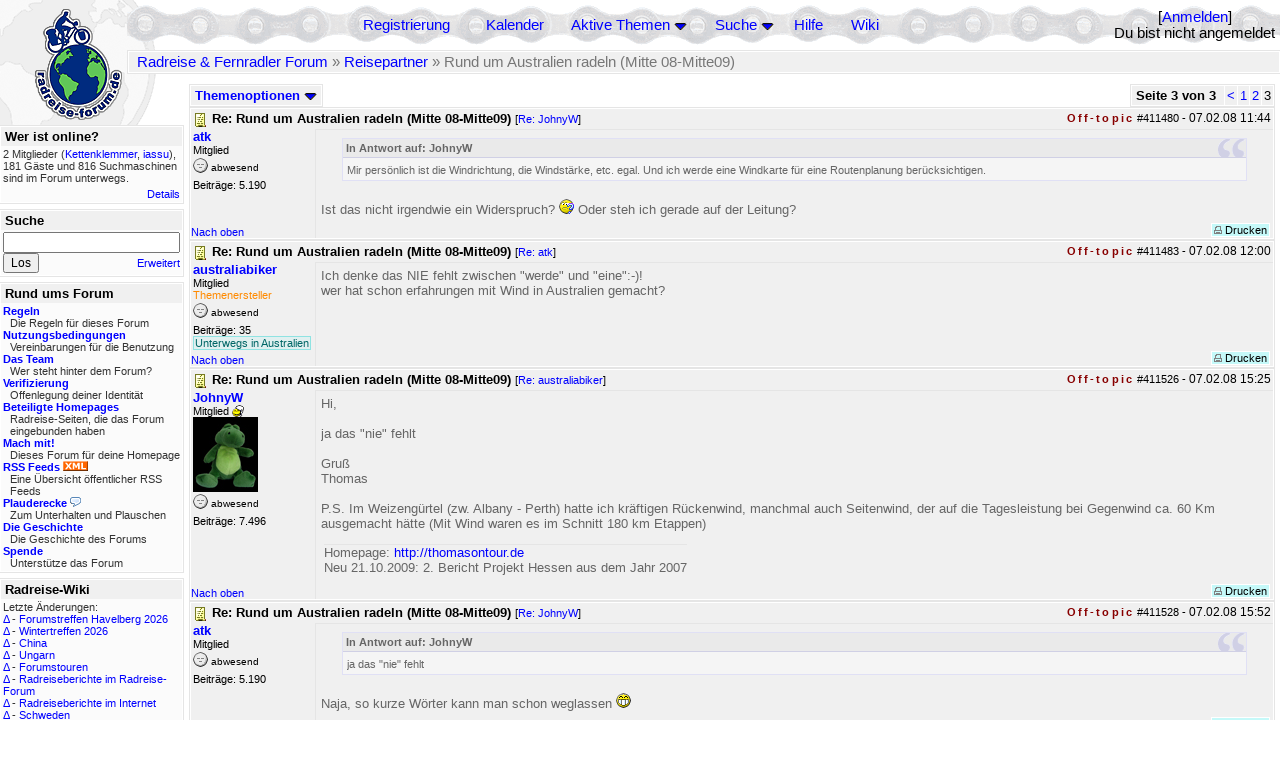

--- FILE ---
content_type: text/html; charset=utf-8
request_url: https://rad-forum.de/topics/411962/Rund_um_Australien_radeln_Mitte_08_Mitte
body_size: 18463
content:
<!DOCTYPE html PUBLIC "-//W3C//DTD XHTML 1.0 Transitional//EN" "http://www.w3.org/TR/xhtml1/DTD/xhtml1-transitional.dtd">
<html xmlns="http://www.w3.org/1999/xhtml" xml:lang="de" lang="de" dir="ltr">
<head>
	<title>Rund um Australien radeln (Mitte 08-Mitte09) - Seite 3 von 3 - Radreise &amp; Fernradler Forum</title>
	<meta name="page-topic" content="Fahrrad, Reise" />
	<meta name="audience" content="Alle" />
	<meta name="revisit-after" content="30 days" />
	<meta name="keywords" content="fahrradreise, radreise, veloreise, fernradler, radurlaub, weltumradlung, globetreter, globetrotter, radnomade, lange meile, bike, velo, fahrrad, rad, reise, community, forum, diskussion, board, panamericana, langstreckenradler, extremradler, radreisen, veloreisen, fahrradtour, fahrradtouren, radtour, tour, biken, biker, fahrräder" />
	<meta name="description" content="Das Forum rund um das Reisen mit dem Fahrrad. Speziell zum Thema Radreisen: Erfahrungsaustausch, Reisepartner, Ausrüstung, Länder, Gesundheit, Reiseberichte" />
	<link rel="P3Pv1" href="/w3c/policy.p3p#Datenschutzhinweise" />

	<meta name="robots" content="index, follow" />
	
	<meta http-equiv="Content-Type" content="text/html; charset=utf-8" />
	<meta http-equiv="X-UA-Compatible" content="IE=Edge" />
	<link rel="stylesheet" href="/styles/common.css?v=7.5.7m2" type="text/css" />
	<link rel="stylesheet" href="/styles/bf.css?v=7.5.7m2" type="text/css" />
	<link rel="shortcut icon" href="/images/general/default/favicon.ico" />
	<link rel="apple-touch-icon" href="apple-touch-icon-152x152.png" />
	<link rel="apple-touch-icon" sizes="57x57" href="/apple-touch-icon-57x57.png" />
	<link rel="apple-touch-icon" sizes="72x72" href="/apple-touch-icon-72x72.png" />
	<link rel="apple-touch-icon" sizes="76x76" href="/apple-touch-icon-76x76.png" />
	<link rel="apple-touch-icon" sizes="114x114" href="/apple-touch-icon-114x114.png" />
	<link rel="apple-touch-icon" sizes="120x120" href="/apple-touch-icon-120x120.png" />
	<link rel="apple-touch-icon" sizes="144x144" href="/apple-touch-icon-144x144.png" />
	<link rel="apple-touch-icon" sizes="152x152" href="/apple-touch-icon-152x152.png" />
	
	<script type="text/javascript">
		// <![CDATA[
		var idxurl = "/";
		var idxscript = "/";
		var baseurl = "";
		var fullurl = "https://rad-forum.de/";
		var script	= "https://rad-forum.de/";
		var imagedir = "general/default";
		var myUid = '';
		var submitClicked = "Dein Beitrag wurde bereits gesendet. Die Abschicken-Taste ist nun deaktiviert.";
		var open_block = new Image();
		open_block.src = baseurl + "/images/general/default/toggle_open.gif";
		var closed_block = new Image();
		closed_block.src = baseurl + "/images/general/default/toggle_closed.gif";
		var loadingpreview = "Lade die Voransicht...";
		var today = '25';
		var s_priv = '';
		var quote_text = "zitat";
		// ]]>
	</script>
	<script type="text/javascript" src="/ubb_js/ubb_jslib.js?v=7.5.7m2"></script>
	<script type="text/javascript" src="/ubb_js/image.js?v=7.5.7m2"></script>
	<script type="text/javascript" src="/ubb_js/quickquote.js?v=7.5.7m2"></script>

<style type="text/css">
.post_inner img {
	max-width: 400px;
}
</style>

</head>
<body onclick="if(event.which!=3){clearMenus(event)}" onunload='clearSubmit()'>

<a id="top"></a>


<div id="content">


<div id="active_popup" style="display:none;">
	<table class="popup_menu">
		<tr>
			<td class="popup_menu_content"><a href="/activetopics/7/1">Aktive Themen</a></td>
		</tr>
		<tr>
			<td class="popup_menu_content"><a href="/activeposts/7/1">Aktive Beiträge</a></td>
		</tr>
		<tr>
			<td class="popup_menu_content"><a href="/unansweredposts/7/1">Unbeantwortete Beiträge</a></td>
		</tr>
	</table>
</div>
<script type="text/javascript">
	registerPopup("active_popup");
</script>

<div id="search_popup" style="display: none">
	<form method="post" action="/">
		<input type="hidden" name="ubb" value="dosearch" />
		<input type="hidden" name="daterange" value="0" />
		<input type="hidden" name="where" value="bodysub" />
		<input type="hidden" name="fromsearch" value="1" />
		<input type="hidden" name="checkwords" value="1" />

		<table class="popup_menu">
			<tr>
				<td nowrap='nowrap' class="popup_menu_header">Suche</td>
			</tr>
			<tr>
				<td class="popup_menu_content noclose">
					<label>
						<input type="text" name="Words" class="form-input" />
						<input type="submit" name="textsearch" value="Los" class="form-button" />
					</label>
				</td>
			</tr>
			<tr>
				<td class="popup_menu_content"><a href="/search">Erweitert</a></td>
			</tr>
		</table>
	</form>
</div>
<script type="text/javascript">
	registerPopup("search_popup");
</script>


<table align="center" width="100%" cellpadding="0" cellspacing="0">
<tr>
<td valign="bottom">
<table border="0" width="100%" cellpadding="0" cellspacing="0">
<tr>
<td rowspan="2" valign="bottom"><a href="/forum_summary"><img src="/images/general/default/logo_1.gif" width="98" height="76" border="0" align="bottom" style="margin-left:29px" alt="Radreise &amp; Fernradler Forum" title="Radreise &amp; Fernradler Forum" /></a></td>
<td class="navigation">
<table><tr>	<td width="100%">
<a href="/newuser">Registrierung</a> &nbsp; &nbsp;
 &nbsp;&nbsp;&nbsp;
<a href="/calendar">Kalender</a> &nbsp; &nbsp; &nbsp; 
<span style="cursor: pointer;" id="active_control" onclick="showHideMenu('active_control','active_popup')">
<a href="javascript:void(0);">Aktive Themen</a>
<img style="vertical-align: middle" src="/images/general/default/toggle_open.gif" width="13" height="9" alt="" />
</span> &nbsp; &nbsp; &nbsp;
<span style="cursor: pointer;" id="search_control" onclick="showHideMenu('search_control','search_popup')">
<a href="javascript:void(0);">Suche</a>
<img style="vertical-align: middle" src="/images/general/default/toggle_open.gif" width="13" height="9" alt="" />
</span> &nbsp;&nbsp;&nbsp;
<a href="/faq">Hilfe</a>
&nbsp; &nbsp; &nbsp; <a href="https://radreise-wiki.de" target="_blank">Wiki</a>
</td>
<td style="float:right;white-space:nowrap"> [<a href="/login">Anmelden</a>]<br />Du bist nicht angemeldet
</td>
</tr></table> 
</td>
</tr>

<tr>
<td class="breadcrumbs" width="100%">
<table width="100%" class="t_outer" id="pagehead" cellpadding="0" cellspacing="0">
<tr>
<td class="pageheadtxt">
<span style="float:left">
 <a href="/forum_summary">Radreise &amp; Fernradler Forum</a> &raquo; <a href="/forums/4/1/Reisepartner">Reisepartner</a> &raquo; Rund um Australien radeln (Mitte 08-Mitte09)
</span>
</td></tr></table>
</td>
</tr>
</table>

</td>
</tr>
<tr>
<td>

<table width="100%" cellpadding="0" cellspacing="0">

  


	<tr><td width="10%" valign="top" class="left_col"><a href="/cfrm"><img src="/images/general/default/logo_2.gif" width="98" height="46" border="0" style="float:left; margin-left:29px" alt="Radreise &amp; Fernradler Forum" title="Radreise &amp; Fernradler Forum" /></a>
<div style="clear:both"></div>
 


<table width="100%" class="t_outer" cellpadding="0" cellspacing="0"><tr>
	<td class="lefttdheader">Wer ist online?</td>
</tr>
<tr>
<td class="leftalt-1 noround">
<div class="small">
2 Mitglieder&nbsp;(<a href="/users/30148/Kettenklemmer" title="letzte Aktivität "><span class='username'>Kettenklemmer</span></a>, <a href="/users/12557/iassu" title="letzte Aktivität "><span class='username'>iassu</span></a>),

181
Gäste und
816 
Suchmaschinen sind im Forum unterwegs.</div>
</td>
</tr>
<tr>
<td class="leftalt-1">
<span class="small" style="float:right">
	<a href="/online">Details</a>
</span>
</td>
</tr>
</table> 

<table width="100%" class="t_outer" cellpadding="0" cellspacing="0"><tr>
<td class="lefttdheader"><label for="island_search">Suche</label></td>
</tr>
<tr>
<td class="leftalt-1">
<form method="post" action="/">
<input type="hidden" name="ubb" value="dosearch" />
<input type="hidden" name="daterange" value="0" />
<input type="hidden" name="where" value="bodysub" />
<input type="hidden" name="fromsearch" value="1" />
<input type="hidden" name="checkwords" value="1" />
<input type="text" name="Words" id="island_search" class="form-input" />
<span class="small" style="float:right; margin-top:4px">
<a href="/search">Erweitert</a>
</span>
<input type="submit" name="textsearch" value="Los" class="form-button" />
</form>
</td>
</tr>
</table>
<table width="100%" class="t_outer" cellpadding="0" cellspacing="0"><tr>
<td class="lefttdheader">
Rund ums Forum</td>
</tr>
<tr>
<td class="leftalt-1">
<div class="small">
<a href="/faq#rules"><b>Regeln</b></a>
<br />
<div class="indent">Die Regeln für dieses Forum</div>

<a href="/terms"><b>Nutzungsbedingungen</b></a><br />
<div class="indent">Vereinbarungen für die Benutzung</div>

<a href="/about"><b>Das Team</b></a>
<br />
<div class="indent">Wer steht hinter dem Forum?</div>

<a href="/verification"><b>Verifizierung</b></a><br /><div class="indent">Offenlegung deiner Identität</div>
<a href="/members"><b>Beteiligte Homepages</b></a>
<br />
<div class="indent">Radreise-Seiten, die das Forum eingebunden haben</div>

<a href="/forumsharing"><b>Mach mit!</b></a>
<br />
<div class="indent">Dieses Forum für deine Homepage</div>

<a href="/rss"><b>RSS Feeds</b> <img src="/images/general/rss_small.gif" width="25" height="10" alt="RSS" /></a>
<br />
<div class="indent">Eine Übersicht öffentlicher RSS Feeds</div>

<a href="/shoutchat"><b>Plauderecke</b> <img src="/images/general/shoutpage.gif" width="11" height="10" alt="" /></a>
<br />
<div class="indent">Zum Unterhalten und Plauschen</div>

<a href="/history"><b>Die Geschichte</b></a><br /><div class="indent">Die Geschichte des Forums</div>
<a href="/donations"><b>Spende</b></a><br /><div class="indent">Unterstütze das Forum</div>
</div>
</td>
</tr>
</table>

<table width="100%" class="t_outer" cellpadding="0" cellspacing="0"><tr><td class="lefttdheader">Radreise-Wiki</td></tr><tr><td class="leftalt-1"><div class="small">Letzte Änderungen:<br />
<a href="https://radreise-wiki.de/index.php?title=Forumstreffen_Havelberg_2026&amp;curid=13015&amp;diff=107758&amp;oldid=107757&amp;rcid=113118" target="_blank" title="Unterschied: /* Zelter (bitte pro Zelt ein Eintrag) */">&Delta;</a>&nbsp;-&nbsp;<a href="https://radreise-wiki.de/Forumstreffen_Havelberg_2026" target="_blank">Forumstreffen Havelberg 2026</a><br /><a href="https://radreise-wiki.de/index.php?title=Wintertreffen_2026&amp;curid=13014&amp;diff=107756&amp;oldid=107730&amp;rcid=113116" target="_blank" title="Unterschied: /* Sichere Teilnehmer am Treffen */">&Delta;</a>&nbsp;-&nbsp;<a href="https://radreise-wiki.de/Wintertreffen_2026" target="_blank">Wintertreffen 2026</a><br /><a href="https://radreise-wiki.de/index.php?title=China&amp;curid=4240&amp;diff=107755&amp;oldid=107663&amp;rcid=113115" target="_blank" title="Unterschied: /* Einreisebestimmungen, Dokumente */">&Delta;</a>&nbsp;-&nbsp;<a href="https://radreise-wiki.de/China" target="_blank">China</a><br /><a href="https://radreise-wiki.de/index.php?title=Ungarn&amp;curid=2367&amp;diff=107754&amp;oldid=107551&amp;rcid=113114" target="_blank" title="Unterschied: ">&Delta;</a>&nbsp;-&nbsp;<a href="https://radreise-wiki.de/Ungarn" target="_blank">Ungarn</a><br /><a href="https://radreise-wiki.de/index.php?title=Forumstouren&amp;curid=3006&amp;diff=107752&amp;oldid=107731&amp;rcid=113112" target="_blank" title="Unterschied: /* Anstehende Touren oder Treffen 2026 */">&Delta;</a>&nbsp;-&nbsp;<a href="https://radreise-wiki.de/Forumstouren" target="_blank">Forumstouren</a><br /><a href="https://radreise-wiki.de/index.php?title=Radreiseberichte_im_Radreise-Forum&amp;curid=3183&amp;diff=107673&amp;oldid=107672&amp;rcid=113033" target="_blank" title="Unterschied: /* L�nder�bergreifend */">&Delta;</a>&nbsp;-&nbsp;<a href="https://radreise-wiki.de/Radreiseberichte_im_Radreise-Forum" target="_blank">Radreiseberichte im Radreise-Forum</a><br /><a href="https://radreise-wiki.de/index.php?title=Radreiseberichte_im_Internet&amp;curid=3498&amp;diff=107668&amp;oldid=107667&amp;rcid=113028" target="_blank" title="Unterschied: /* Europa */">&Delta;</a>&nbsp;-&nbsp;<a href="https://radreise-wiki.de/Radreiseberichte_im_Internet" target="_blank">Radreiseberichte im Internet</a><br /><a href="https://radreise-wiki.de/index.php?title=Schweden&amp;curid=2060&amp;diff=107658&amp;oldid=107162&amp;rcid=113018" target="_blank" title="Unterschied: /* Wildes Zelten */">&Delta;</a>&nbsp;-&nbsp;<a href="https://radreise-wiki.de/Schweden" target="_blank">Schweden</a><br />
<span style="float:left">&Delta; = Unterschiede</span><span style="float:right"><a href="https://radreise-wiki.de" target="_blank">mehr...</a></span></div></td></tr></table>
<table width="100%" class="t_outer" cellpadding="0" cellspacing="0"><tr><td class="lefttdheader">Partnerseiten</td></tr><tr><td class="leftalt-1"><div class="small">
<a href="http://www.velo-traumreise.de" target="_blank">Velo-Traumreise</a><br /><a href="http://www.drahteselreiter.de" target="_blank">Drahteselreiter</a><br /><a href="http://www.discovertheworld.ch/oz" target="_blank">Australia by Pushbike</a><br /><a href="http://www.adventuretravel.ch" target="_blank">adventuretravel.ch</a><br /><a href="http://www.radel-touren.de" target="_blank">www.radel-touren.de</a><br /><a href="http://www.globetreter.de" target="_blank">Globetreter</a><br /><a href="http://www.reiseleben.de" target="_blank">Reiseleben.de</a><br /><a href="http://www.bikeafrica.de.vu" target="_blank">BikeAfrica</a><br /><a href="http://www.cramers-web.de/reisen.htm" target="_blank">Cramers Radreisen</a><br /><a href="http://www.globebike.de" target="_blank">globebike.de</a><br />
</div><div class="small" align="right"><a href="/members">mehr...</a>
</div></td></tr></table> 

<table width="100%" class="t_outer" cellpadding="0" cellspacing="0"><tr>
<td class="lefttdheader">
Statistik</td>
</tr>
<tr>
<td class="leftalt-1" align="left">
29817 Mitglieder<br />
99423 Themen<br />
1564635 Beiträge<br />

<br class="lbr" /><div class="small">
In den letzten 12 Monaten waren 1889 Mitglieder aktiv. Die bislang meiste Aktivität war am 13.09.25 14:21
mit 16859
Besuchern gleichzeitig.</div>
<span class="small" style="float:right; margin-top:4px;">
<a href="/stats">mehr...</a>
</span>
</td>
</tr>
</table> 

<table width="100%" class="t_outer" cellpadding="0" cellspacing="0"><tr>
<td class="lefttdheader">
Vielschreiber <small>(30 Tage)</small></td>
</tr>
<tr>
<td class="leftalt-1" align="left">
<table cellspacing="0" width="100%">
<tr>
	<td><a href="/users/9841/Sickgirl"><span class='username'>Sickgirl</span></a></td>
	<td align="right">64</td>
</tr>
<tr>
	<td><a href="/users/32924/Nordisch"><span class='username'>Nordisch</span></a></td>
	<td align="right">61</td>
</tr>
<tr>
	<td><a href="/users/8658/Keine_Ahnung"><span class='modname'>Keine Ahnung</span></a></td>
	<td align="right">58</td>
</tr>
<tr>
	<td><a href="/users/42722/Gravelbiker_Berlin"><span class='username'>Gravelbiker_Berlin</span></a></td>
	<td align="right">47</td>
</tr>
<tr>
	<td><a href="/users/22621/Juergen"><span class='username'>Juergen</span></a></td>
	<td align="right">38</td>
</tr>
</table>
</td>
</tr>
</table>
</td><td valign="top" width="90%" class="body_col">
	

<div style="float:right;">

<table class="t_standard pagination" cellpadding="0" cellspacing="1">
<tr>
<td class="tdheader tlround">Seite 3 von 3&nbsp;</td>
<td class="alt-2"><a href="/showflat/Number/411962/page/2" title="Gehe zur Seite 2">&lt;</a></td>
<td class="alt-2"><a href="/showflat/Number/411962/page/1" title="Gehe zur Seite 1">1</a></td>
<td class="alt-2"><a href="/showflat/Number/411962/page/2" title="Gehe zur Seite 2">2</a></td>
<td class="alt-2">3</td>
</tr>
</table>



</div>

<table cellpadding="0" cellspacing="0" style="float:left">
<tr>


<td>
<table class="t_standard" cellpadding="0" cellspacing="1">
<tr>
<td class="tdheader" style="cursor:pointer" id="options_control" onclick="showHideMenu('options_control','options_popup')" nowrap="nowrap">
Themenoptionen <img style="vertical-align: middle" src="/images/general/default/toggle_open.gif" width="13" height="9" alt="" />
</td>
</tr>
</table>

</td>



</tr>
</table>


<div style="clear:both;"></div>

<a name="Post411480"></a>


<div class="postofftopic" id="p411480">
<table width="100%" class="t_outer square" style="margin-bottom:0px" cellpadding="0" cellspacing="0">
<tr>
<td class="">
<table width="100%" cellspacing="0" cellpadding="0">
<tr>
<td colspan="2" class="subjecttable">
<span class="small" style="float:right">
  <span class="offtopic">Off-topic</span>
 <span id="number411480">#411480</span> - <span class="date">07.02.08</span> <span class="time">11:44</span> 
</span>

<a href="/topics/411480/Re_Rund_um_Australien_radeln_Mitte_08_Mi#Post411480"><img src="/images/icons/default/book.gif" width="15" height="15" alt="" /></a>
<b>Re: Rund um Australien radeln (Mitte 08-Mitte09)</b>

<span class="small">
[<a href="/topics/411453/JohnyW#Post411453" target="_blank"  rel="nofollow">Re: JohnyW</a>]
</span>
</td>
</tr>
<tr>
<td width="120" valign="top" class="author-content"><div class="post-side">
<span class="post-user"><span id="menu_control_411480"><a href="javascript:void(0);" onclick="showHideMenu('menu_control_411480','profile_popup_411480');"><span class='username'>atk</span></a></span></span><br />
Mitglied
	<div class="mood">
<img src="/images/moods/default/offline.gif" width="15" height="15" alt="abwesend" title="abwesend" style="vertical-align:bottom" />
abwesend
</div>
 Beiträge: 5.190<br />

	</div></td>
<td class="post-content" valign="top">
	<div class="post_inner">
<div id="body0"><div class="ubbcode-block"><div class="ubbcode-header">In Antwort auf: JohnyW</div><div class="ubbcode-body"><br />Mir persönlich ist die Windrichtung, die Windstärke, etc. egal. Und ich werde eine Windkarte für eine Routenplanung berücksichtigen.</div></div><br />Ist das nicht irgendwie ein Widerspruch? <img src="/images/graemlins/default/confused.gif" alt="verwirrt" title="verwirrt" width="15" height="15" /> Oder steh ich gerade auf der Leitung?</div>
</div>
	</td></tr>

<tr>
<td class="post_top_link" valign="bottom">
	<a href="#top">Nach oben</a>
</td>
<td class="post-options" valign="bottom" align="right">&nbsp; 







<span class="border"><span class="post-buttons"><a href="/printthread/Board/4/main/411480/type/post" rel="nofollow" target="_blank" title="Beitrag drucken"><img src="/images/general/default/printpost.gif" alt="Versenden" width="8" height="8" /> Drucken</a></span></span>

	</td>
</tr>


</table> </td>
</tr>
</table>
</div> 


<a name="Post411483"></a>


<div class="postofftopic" id="p411483">
<table width="100%" class="t_outer square" style="margin-bottom:0px" cellpadding="0" cellspacing="0">
<tr>
<td class="">
<table width="100%" cellspacing="0" cellpadding="0">
<tr>
<td colspan="2" class="subjecttable">
<span class="small" style="float:right">
  <span class="offtopic">Off-topic</span>
 <span id="number411483">#411483</span> - <span class="date">07.02.08</span> <span class="time">12:00</span> 
</span>

<a href="/topics/411483/Re_Rund_um_Australien_radeln_Mitte_08_Mi#Post411483"><img src="/images/icons/default/book.gif" width="15" height="15" alt="" /></a>
<b>Re: Rund um Australien radeln (Mitte 08-Mitte09)</b>
<span class="small">
[<a href="/topics/411480/atk#Post411480" target="_blank"  rel="nofollow">Re: atk</a>]
</span>
</td>
</tr>
<tr>
<td width="120" valign="top" class="author-content"><div class="post-side">
<span class="post-user"><span id="menu_control_411483"><a href="javascript:void(0);" onclick="showHideMenu('menu_control_411483','profile_popup_411483');"><span class='username'>australiabiker</span></a></span></span><br />
Mitglied
<br /><span class="topicstarter">Themenersteller</span>
	<div class="mood">
<img src="/images/moods/default/offline.gif" width="15" height="15" alt="abwesend" title="abwesend" style="vertical-align:bottom" />
abwesend
</div>
 Beiträge: 35<br />

<div class="nowCountry">Unterwegs in Australien</div><br class="lbr" />
	</div></td>
<td class="post-content" valign="top">
	<div class="post_inner">
<div id="body1">Ich denke das NIE fehlt zwischen "werde" und "eine":-)!<br />wer hat schon erfahrungen mit Wind in Australien gemacht?</div>
</div>
	</td></tr>

<tr>
<td class="post_top_link" valign="bottom">
	<a href="#top">Nach oben</a>
</td>
<td class="post-options" valign="bottom" align="right">&nbsp; 







<span class="border"><span class="post-buttons"><a href="/printthread/Board/4/main/411483/type/post" rel="nofollow" target="_blank" title="Beitrag drucken"><img src="/images/general/default/printpost.gif" alt="Versenden" width="8" height="8" /> Drucken</a></span></span>

	</td>
</tr>


</table> </td>
</tr>
</table>
</div> 

<a name="Post411526"></a>


<div class="postofftopic" id="p411526">
<table width="100%" class="t_outer square" style="margin-bottom:0px" cellpadding="0" cellspacing="0">
<tr>
<td class="">
<table width="100%" cellspacing="0" cellpadding="0">
<tr>
<td colspan="2" class="subjecttable">
<span class="small" style="float:right">
  <span class="offtopic">Off-topic</span>
 <span id="number411526">#411526</span> - <span class="date">07.02.08</span> <span class="time">15:25</span> 
</span>

<a href="/topics/411526/Re_Rund_um_Australien_radeln_Mitte_08_Mi#Post411526"><img src="/images/icons/default/book.gif" width="15" height="15" alt="" /></a>
<b>Re: Rund um Australien radeln (Mitte 08-Mitte09)</b>
<span class="small">
[<a href="/topics/411483/australiabiker#Post411483" target="_blank"  rel="nofollow">Re: australiabiker</a>]
</span>
</td>
</tr>
<tr>
<td width="120" valign="top" class="author-content" rowspan="2"><div class="post-side">
<span class="post-user"><span id="menu_control_411526"><a href="javascript:void(0);" onclick="showHideMenu('menu_control_411526','profile_popup_411526');"><span class='username'>JohnyW</span></a></span></span><br />
Mitglied <img src="/images/general/default/sleep_small.gif" width="12" height="12" style="vertical-align:top" alt="Übernachtungsnetzwerk" title="Übernachtungsnetzwerk" />
	<br /><img src="/images/avatars/841.jpg" alt="" width="65" height="75" />
<div class="mood">
<img src="/images/moods/default/offline.gif" width="15" height="15" alt="abwesend" title="abwesend" style="vertical-align:bottom" />
abwesend
</div>
 Beiträge: 7.496<br />

	</div></td>
<td class="post-content" valign="top">
	<div class="post_inner">
<div id="body2">Hi,<br /><br />ja das "nie" fehlt<br /><br />Gruß<br />Thomas<br /><br />P.S. Im Weizengürtel (zw. Albany - Perth) hatte ich kräftigen Rückenwind, manchmal auch Seitenwind, der auf die Tagesleistung bei Gegenwind ca. 60 Km ausgemacht hätte (Mit Wind waren es im Schnitt 180 km Etappen)</div>
</div>
	</td></tr>
<tr>
<td class="post-content" valign="bottom">
	<table><tr><td><div class="signature">Homepage: <a href="http://thomasontour.de" target="_blank">http://thomasontour.de</a> <br />Neu 21.10.2009: 2. Bericht Projekt Hessen aus dem Jahr 2007</div></td></tr></table>	</td>
</tr>

<tr>
<td class="post_top_link" valign="bottom">
	<a href="#top">Nach oben</a>
</td>
<td class="post-options" valign="bottom" align="right">&nbsp; 







<span class="border"><span class="post-buttons"><a href="/printthread/Board/4/main/411526/type/post" rel="nofollow" target="_blank" title="Beitrag drucken"><img src="/images/general/default/printpost.gif" alt="Versenden" width="8" height="8" /> Drucken</a></span></span>

	</td>
</tr>


</table> </td>
</tr>
</table>
</div> 

<a name="Post411528"></a>


<div class="postofftopic" id="p411528">
<table width="100%" class="t_outer square" style="margin-bottom:0px" cellpadding="0" cellspacing="0">
<tr>
<td class="">
<table width="100%" cellspacing="0" cellpadding="0">
<tr>
<td colspan="2" class="subjecttable">
<span class="small" style="float:right">
  <span class="offtopic">Off-topic</span>
 <span id="number411528">#411528</span> - <span class="date">07.02.08</span> <span class="time">15:52</span> 
</span>

<a href="/topics/411528/Re_Rund_um_Australien_radeln_Mitte_08_Mi#Post411528"><img src="/images/icons/default/book.gif" width="15" height="15" alt="" /></a>
<b>Re: Rund um Australien radeln (Mitte 08-Mitte09)</b>
<span class="small">
[<a href="/topics/411526/JohnyW#Post411526" target="_blank"  rel="nofollow">Re: JohnyW</a>]
</span>
</td>
</tr>
<tr>
<td width="120" valign="top" class="author-content"><div class="post-side">
<span class="post-user"><span id="menu_control_411528"><a href="javascript:void(0);" onclick="showHideMenu('menu_control_411528','profile_popup_411528');"><span class='username'>atk</span></a></span></span><br />
Mitglied
	<div class="mood">
<img src="/images/moods/default/offline.gif" width="15" height="15" alt="abwesend" title="abwesend" style="vertical-align:bottom" />
abwesend
</div>
 Beiträge: 5.190<br />

	</div></td>
<td class="post-content" valign="top">
	<div class="post_inner">
<div id="body3"><div class="ubbcode-block"><div class="ubbcode-header">In Antwort auf: JohnyW</div><div class="ubbcode-body"><br />ja das "nie" fehlt<br /></div></div><br />Naja, so kurze Wörter kann man schon weglassen <img src="/images/graemlins/default/grin.gif" alt="grins" title="grins" width="15" height="15" /></div>
</div>
	</td></tr>

<tr>
<td class="post_top_link" valign="bottom">
	<a href="#top">Nach oben</a>
</td>
<td class="post-options" valign="bottom" align="right">&nbsp; 







<span class="border"><span class="post-buttons"><a href="/printthread/Board/4/main/411528/type/post" rel="nofollow" target="_blank" title="Beitrag drucken"><img src="/images/general/default/printpost.gif" alt="Versenden" width="8" height="8" /> Drucken</a></span></span>

	</td>
</tr>


</table> </td>
</tr>
</table>
</div> 

<a name="Post411538"></a>


<div class="post" id="p411538">
<table width="100%" class="t_outer square" style="margin-bottom:0px" cellpadding="0" cellspacing="0">
<tr>
<td class="">
<table width="100%" cellspacing="0" cellpadding="0">
<tr>
<td colspan="2" class="subjecttable">
<span class="small" style="float:right">
 <span id="number411538">#411538</span> - <span class="date">07.02.08</span> <span class="time">16:58</span> 
</span>

<a href="/topics/411538/Re_Rund_um_Australien_radeln_Mitte_08_Mi#Post411538"><img src="/images/icons/default/book.gif" width="15" height="15" alt="" /></a>
<b>Re: Rund um Australien radeln (Mitte 08-Mitte09)</b>
<span class="small">
[<a href="/topics/409701/australiabiker#Post409701" target="_blank"  rel="nofollow">Re: australiabiker</a>]
</span>
</td>
</tr>
<tr>
<td width="120" valign="top" class="author-content" rowspan="2"><div class="post-side">
<span class="post-user"><span id="menu_control_411538"><a href="javascript:void(0);" onclick="showHideMenu('menu_control_411538','profile_popup_411538');"><span class='username'>Urs</span></a></span></span><br />
Mitglied <img src="/images/general/default/sleep_small.gif" width="12" height="12" style="vertical-align:top" alt="Übernachtungsnetzwerk" title="Übernachtungsnetzwerk" />
	<br /><img src="http://www.radtouren.ch/pics/bikefreaks6.jpg" alt="" width="65" height="75" />
<div class="mood">
<img src="/images/moods/default/offline.gif" width="15" height="15" alt="abwesend" title="abwesend" style="vertical-align:bottom" />
abwesend
</div>
 Beiträge: 1.823<br />

	</div></td>
<td class="post-content" valign="top">
	<div class="post_inner">
<div id="body4">Hoi Daniel,<br />Ich war dreimal in Australien unterwegs. Das letzte Mal 2004/2005. Der Fahrradtransport pro Weg kostetet uns damals mit Singapur Airlines 100.-SFr.<br />Wir waren beide mit einem Papalagi unterwegs. Meines ist etwas modifiziert. Wir hatten die ganzen drei Monate keine Probleme mit dem Rad.<br />Nun  gut, da wären noch viele Fragen, die zu beantworten wären.:) Oder hast du Lust mal auf einen Treff? Vielleicht ist ja Michaela auch dabei, da wir doch alle im Kanton Bern wohnen. Wie wärs mit einem Australien-Reisenden Treff in Bern?:)<br /><br />Urs</div>
</div>
	</td></tr>
<tr>
<td class="post-content" valign="bottom">
	<table><tr><td><div class="signature">Urs </div></td></tr></table>	</td>
</tr>

<tr>
<td class="post_top_link" valign="bottom">
	<a href="#top">Nach oben</a>
</td>
<td class="post-options" valign="bottom" align="right">&nbsp; 







<span class="border"><span class="post-buttons"><a href="/printthread/Board/4/main/411538/type/post" rel="nofollow" target="_blank" title="Beitrag drucken"><img src="/images/general/default/printpost.gif" alt="Versenden" width="8" height="8" /> Drucken</a></span></span>

	</td>
</tr>


</table> </td>
</tr>
</table>
</div> 

<a name="Post411553"></a>


<div class="post" id="p411553">
<table width="100%" class="t_outer square" style="margin-bottom:0px" cellpadding="0" cellspacing="0">
<tr>
<td class="">
<table width="100%" cellspacing="0" cellpadding="0">
<tr>
<td colspan="2" class="subjecttable">
<span class="small" style="float:right">
 <span id="number411553">#411553</span> - <span class="date">07.02.08</span> <span class="time">17:46</span> 
</span>

<a href="/topics/411553/Re_Rund_um_Australien_radeln_Mitte_08_Mi#Post411553"><img src="/images/icons/default/book.gif" width="15" height="15" alt="" /></a>
<b>Re: Rund um Australien radeln (Mitte 08-Mitte09)</b>
<span class="small">
[<a href="/topics/411449/australiabiker#Post411449" target="_blank"  rel="nofollow">Re: australiabiker</a>]
</span>
</td>
</tr>
<tr>
<td width="120" valign="top" class="author-content"><div class="post-side">
<span class="post-user"><span id="menu_control_411553"><a href="javascript:void(0);" onclick="showHideMenu('menu_control_411553','profile_popup_411553');"><span class='username'>Michaela</span></a></span></span><br />
Mitglied <img src="/images/general/default/sleep_small.gif" width="12" height="12" style="vertical-align:top" alt="Übernachtungsnetzwerk" title="Übernachtungsnetzwerk" />
	<div class="mood">
<img src="/images/moods/default/offline.gif" width="15" height="15" alt="abwesend" title="abwesend" style="vertical-align:bottom" />
abwesend
</div>
 Beiträge: 427<br />

	</div></td>
<td class="post-content" valign="top">
	<div class="post_inner">
<div id="body5">Hallo Dänu:<br /><br />ich sehe kein Problem darin von Cairnes nach Adelaide zu fahren. Ist von Wind her gesehen sogar eher die bessere Richtung. Aber insgesammt spielt der Wind in der Südostecke nicht so eine grosse Rolle wie in anderen Teilen Australiens, wo er wesentlich kräftiger bläst, weil es grösstenteils besser windgeschützt ist.<br /><br />Hallo Thomas:<br /><br /> bin mal gespannt, ob Du, wenn Du in Australien warst, noch genauso über den Wind denkst ;-) Gerade im Outback bläst der Wind meist sehr kräftig. Und wenn es über einige Kilometer kaum Abwechslung gibt und die nächste Tankstelle noch 100 km entfertn ist, kann es ziemlich zermürbend sein, wenn der Wind von vorne kommt uns Du nur mit 10-15 km/h vorankommst. Wenn der Wind von hinten kommt kann man leicht einen Schnitt von 20-30 km/h zustande bekommt. Da  macht das fahren WESENTLICH mehr Freude ;-)<br /><br />Michaela</div>
</div>
	</td></tr>

<tr>
<td class="post_top_link" valign="bottom">
	<a href="#top">Nach oben</a>
</td>
<td class="post-options" valign="bottom" align="right">&nbsp; 







<span class="border"><span class="post-buttons"><a href="/printthread/Board/4/main/411553/type/post" rel="nofollow" target="_blank" title="Beitrag drucken"><img src="/images/general/default/printpost.gif" alt="Versenden" width="8" height="8" /> Drucken</a></span></span>

	</td>
</tr>


</table> </td>
</tr>
</table>
</div> 

<a name="Post411558"></a>


<div class="post" id="p411558">
<table width="100%" class="t_outer square" style="margin-bottom:0px" cellpadding="0" cellspacing="0">
<tr>
<td class="">
<table width="100%" cellspacing="0" cellpadding="0">
<tr>
<td colspan="2" class="subjecttable">
<span class="small" style="float:right">
 <span id="number411558">#411558</span> - <span class="date">07.02.08</span> <span class="time">17:56</span> 
</span>

<a href="/topics/411558/Re_Rund_um_Australien_radeln_Mitte_08_Mi#Post411558"><img src="/images/icons/default/book.gif" width="15" height="15" alt="" /></a>
<b>Re: Rund um Australien radeln (Mitte 08-Mitte09)</b>
<span class="small">
[<a href="/topics/411553/Michaela#Post411553" target="_blank"  rel="nofollow">Re: Michaela</a>]
</span>
</td>
</tr>
<tr>
<td width="120" valign="top" class="author-content"><div class="post-side">
<span class="post-user">kangari</span><br />
Nicht registriert
	 <br />

	</div></td>
<td class="post-content" valign="top">
	<div class="post_inner">
<div id="body6"><div class="ubbcode-block"><div class="ubbcode-header">In Antwort auf: Michaela</div><div class="ubbcode-body"><br />Hallo Dänu:<br /><br />ich sehe kein Problem darin von Cairnes nach Adelaide zu fahren. Ist von Wind her gesehen sogar eher die bessere Richtung. Aber insgesammt spielt der Wind in der Südostecke nicht so eine grosse Rolle wie in anderen Teilen Australiens, wo er wesentlich kräftiger bläst, weil es grösstenteils besser windgeschützt ist.<br /><br />Hallo Thomas:<br /><br /> bin mal gespannt, ob Du, wenn Du in Australien warst, noch genauso über den Wind denkst ;-) Gerade im Outback bläst der Wind meist sehr kräftig. Und wenn es über einige Kilometer kaum Abwechslung gibt und die nächste Tankstelle noch 100 km entfertn ist, kann es ziemlich zermürbend sein, wenn der Wind von vorne kommt uns Du nur mit 10-15 km/h vorankommst. Wenn der Wind von hinten kommt kann man leicht einen Schnitt von 20-30 km/h zustande bekommt. Da  macht das fahren WESENTLICH mehr Freude ;-)<br /><br />Michaela </div></div><br />Ich seh es in Sachen Wind ähnlich. <br />Weitaus wichtiger ist aber ohnehin die Regenzeit. Die kann im Sept. schon einen Radler kräftig zusetzen.<br /><br />Würde daher von Cairns nach Adelaide fahren, dann ist dort zumindest schon mal Frühjahr, wenn Du ankommst.<br /><br />Gruß peter</div>
</div>
	</td></tr>

<tr>
<td class="post_top_link" valign="bottom">
	<a href="#top">Nach oben</a>
</td>
<td class="post-options" valign="bottom" align="right">&nbsp; 







<span class="border"><span class="post-buttons"><a href="/printthread/Board/4/main/411558/type/post" rel="nofollow" target="_blank" title="Beitrag drucken"><img src="/images/general/default/printpost.gif" alt="Versenden" width="8" height="8" /> Drucken</a></span></span>

	</td>
</tr>


</table> </td>
</tr>
</table>
</div> 

<a name="Post411610"></a>


<div class="post" id="p411610">
<table width="100%" class="t_outer square" style="margin-bottom:0px" cellpadding="0" cellspacing="0">
<tr>
<td class="">
<table width="100%" cellspacing="0" cellpadding="0">
<tr>
<td colspan="2" class="subjecttable">
<span class="small" style="float:right">
 <span id="number411610">#411610</span> - <span class="date">08.02.08</span> <span class="time">07:04</span> 
</span>

<a href="/topics/411610/Re_Rund_um_Australien_radeln_Mitte_08_Mi#Post411610"><img src="/images/icons/default/book.gif" width="15" height="15" alt="" /></a>
<b>Re: Rund um Australien radeln (Mitte 08-Mitte09)</b>
<span class="small">
[<a href="/topics/411538/Urs#Post411538" target="_blank"  rel="nofollow">Re: Urs</a>]
</span>
</td>
</tr>
<tr>
<td width="120" valign="top" class="author-content"><div class="post-side">
<span class="post-user"><span id="menu_control_411610"><a href="javascript:void(0);" onclick="showHideMenu('menu_control_411610','profile_popup_411610');"><span class='username'>australiabiker</span></a></span></span><br />
Mitglied
<br /><span class="topicstarter">Themenersteller</span>
	<div class="mood">
<img src="/images/moods/default/offline.gif" width="15" height="15" alt="abwesend" title="abwesend" style="vertical-align:bottom" />
abwesend
</div>
 Beiträge: 35<br />

<div class="nowCountry">Unterwegs in Australien</div><br class="lbr" />
	</div></td>
<td class="post-content" valign="top">
	<div class="post_inner">
<div id="body7">Hallo Urs!<br />Sicher wäre ich bei einem "Australien-Reisenden Treff" dabei, wäre super..bin nähmlich mitten in der Planung und habe noch nicht so viele erfahrungen mit Velo und Australien!!<br /><br />Gruss Dänu</div>
</div>
	</td></tr>

<tr>
<td class="post_top_link" valign="bottom">
	<a href="#top">Nach oben</a>
</td>
<td class="post-options" valign="bottom" align="right">&nbsp; 







<span class="border"><span class="post-buttons"><a href="/printthread/Board/4/main/411610/type/post" rel="nofollow" target="_blank" title="Beitrag drucken"><img src="/images/general/default/printpost.gif" alt="Versenden" width="8" height="8" /> Drucken</a></span></span>

	</td>
</tr>


</table> </td>
</tr>
</table>
</div> 

<a name="Post411620"></a>


<div class="post" id="p411620">
<table width="100%" class="t_outer square" style="margin-bottom:0px" cellpadding="0" cellspacing="0">
<tr>
<td class="">
<table width="100%" cellspacing="0" cellpadding="0">
<tr>
<td colspan="2" class="subjecttable">
<span class="small" style="float:right">
 <span id="number411620">#411620</span> - <span class="date">08.02.08</span> <span class="time">08:17</span> 
</span>

<a href="/topics/411620/Re_Rund_um_Australien_radeln_Mitte_08_Mi#Post411620"><img src="/images/icons/default/book.gif" width="15" height="15" alt="" /></a>
<b>Re: Rund um Australien radeln (Mitte 08-Mitte09)</b>
<span class="small">
[<a href="/topics/411553/Michaela#Post411553" target="_blank"  rel="nofollow">Re: Michaela</a>]
</span>
</td>
</tr>
<tr>
<td width="120" valign="top" class="author-content" rowspan="2"><div class="post-side">
<span class="post-user"><span id="menu_control_411620"><a href="javascript:void(0);" onclick="showHideMenu('menu_control_411620','profile_popup_411620');"><span class='username'>JohnyW</span></a></span></span><br />
Mitglied <img src="/images/general/default/sleep_small.gif" width="12" height="12" style="vertical-align:top" alt="Übernachtungsnetzwerk" title="Übernachtungsnetzwerk" />
	<br /><img src="/images/avatars/841.jpg" alt="" width="65" height="75" />
<div class="mood">
<img src="/images/moods/default/offline.gif" width="15" height="15" alt="abwesend" title="abwesend" style="vertical-align:bottom" />
abwesend
</div>
 Beiträge: 7.496<br />

	</div></td>
<td class="post-content" valign="top">
	<div class="post_inner">
<div id="body8">Hallo Michaela,<br /><br />ich war schon in Australien, wie mein Post mit dem Weizengürtel schließen läßt. <br /><br />Entgegen anderen Regionen empfand ich den Wind Down Under als harmlos. Ich konnte dort auch gegen den Wind auf ebener Strecke eine zweistellige Maximalgeschwindigkeit, sogar mühelos erreichen. <br /><br />Bergab in Lüderitz war z.B. bei 8 Km/h (MAX!) Ende der Fahnenstange...<br /><br />Ich hatte auch von Banff nach Calgary Gegenwind. 15 km/h wären da nicht schlecht gewesen <img src="/images/graemlins/default/grin.gif" alt="grins" title="grins" width="15" height="15" /><br /><br />Ich werde weiterhin meine Routen nach Klima / Jahreszeiten / Sehenswürdigkeiten planen, und dabei den Wind nicht berücksichtigen, da der eh immer von vorne kommt. Außerdem bin ich genauso müde, ob ich 10h gegen den Wind oder 10h mit dem Wind fahre (nur die Distanz ist unterschiedlich)<br /><br /><br />Gruß<br />Thomas</div>
</div>
	</td></tr>
<tr>
<td class="post-content" valign="bottom">
	<table><tr><td><div class="signature">Homepage: <a href="http://thomasontour.de" target="_blank">http://thomasontour.de</a> <br />Neu 21.10.2009: 2. Bericht Projekt Hessen aus dem Jahr 2007</div></td></tr></table>	</td>
</tr>

<tr>
<td class="post_top_link" valign="bottom">
	<a href="#top">Nach oben</a>
</td>
<td class="post-options" valign="bottom" align="right">&nbsp; 







<span class="border"><span class="post-buttons"><a href="/printthread/Board/4/main/411620/type/post" rel="nofollow" target="_blank" title="Beitrag drucken"><img src="/images/general/default/printpost.gif" alt="Versenden" width="8" height="8" /> Drucken</a></span></span>

	</td>
</tr>


</table> </td>
</tr>
</table>
</div> 

<a name="Post411877"></a>


<div class="post" id="p411877">
<table width="100%" class="t_outer square" style="margin-bottom:0px" cellpadding="0" cellspacing="0">
<tr>
<td class="">
<table width="100%" cellspacing="0" cellpadding="0">
<tr>
<td colspan="2" class="subjecttable">
<span class="small" style="float:right">
 <span id="number411877">#411877</span> - <span class="date">09.02.08</span> <span class="time">06:29</span> 
</span>

<a href="/topics/411877/Re_Rund_um_Australien_radeln_Mitte_08_Mi#Post411877"><img src="/images/icons/default/book.gif" width="15" height="15" alt="" /></a>
<b>Re: Rund um Australien radeln (Mitte 08-Mitte09)</b>
<span class="small">
[<a href="/topics/411610/australiabiker#Post411610" target="_blank"  rel="nofollow">Re: australiabiker</a>]
</span>
</td>
</tr>
<tr>
<td width="120" valign="top" class="author-content"><div class="post-side">
<span class="post-user"><span id="menu_control_411877"><a href="javascript:void(0);" onclick="showHideMenu('menu_control_411877','profile_popup_411877');"><span class='username'>BikingMarco</span></a></span></span><br />
Mitglied
	<br /><img src="/images/avatars/2836.jpg" alt="" width="65" height="75" />
<div class="mood">
<img src="/images/moods/default/offline.gif" width="15" height="15" alt="abwesend" title="abwesend" style="vertical-align:bottom" />
abwesend
</div>
 Beiträge: 51<br />

	</div></td>
<td class="post-content" valign="top">
	<div class="post_inner">
<div id="body9">...da in Australien wie auch in den meisten anderen Gebieten in der Welt der Wind immer irgendwie entlang der Breitengrade weht hat er weniger Bedeutung fuer die Radelstrecken in Nord-Sued oder Sued-Nord Richtung (kommt dann halt entweder von rechts oder von links), d.h. die Ostkueste kannst Du erradeln wie es Dir am besten gefaellt. Pass wie gesagt nur auf die Regenzeit in Norden auf.</div>
</div>
	</td></tr>

<tr>
<td class="post_top_link" valign="bottom">
	<a href="#top">Nach oben</a>
</td>
<td class="post-options" valign="bottom" align="right">&nbsp; 







<span class="border"><span class="post-buttons"><a href="/printthread/Board/4/main/411877/type/post" rel="nofollow" target="_blank" title="Beitrag drucken"><img src="/images/general/default/printpost.gif" alt="Versenden" width="8" height="8" /> Drucken</a></span></span>

	</td>
</tr>


</table> </td>
</tr>
</table>
</div> 

<a name="Post411962"></a>


<div class="post" id="p411962">
<table width="100%" class="t_outer square" style="margin-bottom:0px" cellpadding="0" cellspacing="0">
<tr>
<td class="">
<table width="100%" cellspacing="0" cellpadding="0">
<tr>
<td colspan="2" class="subjecttable">
<span class="small" style="float:right">
 <span id="number411962">#411962</span> - <span class="date">09.02.08</span> <span class="time">14:04</span> 
</span>

<a href="/topics/411962/Re_Rund_um_Australien_radeln_Mitte_08_Mi#Post411962"><img src="/images/icons/default/book.gif" width="15" height="15" alt="" /></a>
<b>Re: Rund um Australien radeln (Mitte 08-Mitte09)</b>
<span class="small">
[<a href="/topics/408829/australiabiker#Post408829" target="_blank"  rel="nofollow">Re: australiabiker</a>]
</span>
</td>
</tr>
<tr>
<td width="120" valign="top" class="author-content"><div class="post-side">
<span class="post-user"><span id="menu_control_411962"><a href="javascript:void(0);" onclick="showHideMenu('menu_control_411962','profile_popup_411962');"><span class='username'>Peter2</span></a></span></span><br />
Mitglied
	<br /><img src="http://compsoc.dur.ac.uk/~tw/img/thumbnails/small20060827Peter-and-the-glacier.jpg" alt="" width="65" height="75" />
<div class="mood">
<img src="/images/moods/default/offline.gif" width="15" height="15" alt="abwesend" title="abwesend" style="vertical-align:bottom" />
abwesend
</div>
 Beiträge: 888<br />

	</div></td>
<td class="post-content" valign="top">
	<div class="post_inner">
<div id="body10">Hi Dänu<br /><br />mir fiel gerade ein dass Tilmann Waldthaler in Australien lebt. Auf seiner Homepage hat er auch Werbung fuer einen Anhaenger (seines Sponsors?) gemacht. Vielleicht kann er dir auch weiterhelfen:<br /><a href="http://www.tilmann.com/" target="_blank">http://www.tilmann.com/</a><br /><br />Viele Gruesse<br />Peter, der jetzt schon wieder viel zu lange zu Hause ist...<br /><br /> <img src="/images/graemlins/default/tongue.gif" alt="bäh" title="bäh" width="15" height="15" /></div>
</div>
	</td></tr>

<tr>
<td class="post_top_link" valign="bottom">
	<a href="#top">Nach oben</a>
</td>
<td class="post-options" valign="bottom" align="right">&nbsp; 







<span class="border"><span class="post-buttons"><a href="/printthread/Board/4/main/411962/type/post" rel="nofollow" target="_blank" title="Beitrag drucken"><img src="/images/general/default/printpost.gif" alt="Versenden" width="8" height="8" /> Drucken</a></span></span>

	</td>
</tr>


</table> </td>
</tr>
</table>
</div> 

<a name="Post416926"></a>


<div class="postofftopic" id="p416926">
<table width="100%" class="t_outer square" style="margin-bottom:0px" cellpadding="0" cellspacing="0">
<tr>
<td class="">
<table width="100%" cellspacing="0" cellpadding="0">
<tr>
<td colspan="2" class="subjecttable">
<span class="small" style="float:right">
  <span class="offtopic">Off-topic</span>
 <span id="number416926">#416926</span> - <span class="date">27.02.08</span> <span class="time">12:47</span> 
</span>

<a href="/topics/416926/Re_Rund_um_Australien_radeln_Mitte_08_Mi#Post416926"><img src="/images/icons/default/book.gif" width="15" height="15" alt="" /></a>
<b>Re: Rund um Australien radeln (Mitte 08-Mitte09)</b>
<span class="small">
[<a href="/topics/411877/BikingMarco#Post411877" target="_blank"  rel="nofollow">Re: BikingMarco</a>]
</span>
</td>
</tr>
<tr>
<td width="120" valign="top" class="author-content"><div class="post-side">
<span class="post-user"><span id="menu_control_416926"><a href="javascript:void(0);" onclick="showHideMenu('menu_control_416926','profile_popup_416926');"><span class='username'>Mr.Nice</span></a></span></span><br />
Mitglied
	<br /><img src="/images/avatars/15000.jpg" alt="" width="65" height="75" />
<div class="mood">
<img src="/images/moods/default/offline.gif" width="15" height="15" alt="abwesend" title="abwesend" style="vertical-align:bottom" />
abwesend
</div>
 Beiträge: 119<br />

	</div></td>
<td class="post-content" valign="top">
	<div class="post_inner">
<div id="body11">Hi Marco,<br /><br />ich hab mal ne Frage. Wie sicher ist eigentlich Asutralien in Bezug auf Fahrraddiebstahl? Hab mir das Abus City Chain Schloss gekauft, das ist zwar unkaputtbar, wiegt aber auch 3,1kg. Jetzt weiss ich nicht ob ich das wirklich mitnehmen soll? Australien gilt ja als sehr sicheres Reiseland. Falls jemand ne Idee/Erfahrung hat. Wie ist es denn in den Städten?<br />Danke schon mal für die Antworten.<br /><br />Grüße <br /><br />Volker</div>
</div>
	</td></tr>

<tr>
<td class="post_top_link" valign="bottom">
	<a href="#top">Nach oben</a>
</td>
<td class="post-options" valign="bottom" align="right">&nbsp; 







<span class="border"><span class="post-buttons"><a href="/printthread/Board/4/main/416926/type/post" rel="nofollow" target="_blank" title="Beitrag drucken"><img src="/images/general/default/printpost.gif" alt="Versenden" width="8" height="8" /> Drucken</a></span></span>

	</td>
</tr>


</table> </td>
</tr>
</table>
</div> 

<a name="Post416948"></a>


<div class="postofftopic" id="p416948">
<table width="100%" class="t_outer square" style="margin-bottom:0px" cellpadding="0" cellspacing="0">
<tr>
<td class="">
<table width="100%" cellspacing="0" cellpadding="0">
<tr>
<td colspan="2" class="subjecttable">
<span class="small" style="float:right">
  <span class="offtopic">Off-topic</span>
 <span id="number416948">#416948</span> - <span class="date">27.02.08</span> <span class="time">14:12</span> 
</span>

<a href="/topics/416948/Re_Rund_um_Australien_radeln_Mitte_08_Mi#Post416948"><img src="/images/icons/default/book.gif" width="15" height="15" alt="" /></a>
<b>Re: Rund um Australien radeln (Mitte 08-Mitte09)</b>
<span class="small">
[<a href="/topics/416926/Mr_Nice#Post416926" target="_blank"  rel="nofollow">Re: Mr.Nice</a>]
</span>
</td>
</tr>
<tr>
<td width="120" valign="top" class="author-content"><div class="post-side">
<span class="post-user"><span id="menu_control_416948"><a href="javascript:void(0);" onclick="showHideMenu('menu_control_416948','profile_popup_416948');"><span class='username'>pest</span></a></span></span><br />
Mitglied
	<div class="mood">
<img src="/images/moods/default/offline.gif" width="15" height="15" alt="abwesend" title="abwesend" style="vertical-align:bottom" />
abwesend
</div>
 Beiträge: 65<br />

	</div></td>
<td class="post-content" valign="top">
	<div class="post_inner">
<div id="body12">Für ganz ängstliche gib's da noch ein 6,325 kg schweres Schloss. <img src="/images/graemlins/default/grin.gif" alt="grins" title="grins" width="15" height="15" /> <br />gruss pest</div>
</div>
	</td></tr>

<tr>
<td class="post_top_link" valign="bottom">
	<a href="#top">Nach oben</a>
</td>
<td class="post-options" valign="bottom" align="right">&nbsp; 







<span class="border"><span class="post-buttons"><a href="/printthread/Board/4/main/416948/type/post" rel="nofollow" target="_blank" title="Beitrag drucken"><img src="/images/general/default/printpost.gif" alt="Versenden" width="8" height="8" /> Drucken</a></span></span>

	</td>
</tr>


</table> </td>
</tr>
</table>
</div> 

<a name="Post416958"></a>


<div class="postofftopic" id="p416958">
<table width="100%" class="t_outer square" style="margin-bottom:0px" cellpadding="0" cellspacing="0">
<tr>
<td class="">
<table width="100%" cellspacing="0" cellpadding="0">
<tr>
<td colspan="2" class="subjecttable">
<span class="small" style="float:right">
  <span class="offtopic">Off-topic</span>
 <span id="number416958">#416958</span> - <span class="date">27.02.08</span> <span class="time">14:42</span> 
</span>

<a href="/topics/416958/Re_Rund_um_Australien_radeln_Mitte_08_Mi#Post416958"><img src="/images/icons/default/book.gif" width="15" height="15" alt="" /></a>
<b>Re: Rund um Australien radeln (Mitte 08-Mitte09)</b>
<span class="small">
[<a href="/topics/416948/pest#Post416948" target="_blank"  rel="nofollow">Re: pest</a>]
</span>
</td>
</tr>
<tr>
<td width="120" valign="top" class="author-content"><div class="post-side">
<span class="post-user"><span id="menu_control_416958"><a href="javascript:void(0);" onclick="showHideMenu('menu_control_416958','profile_popup_416958');"><span class='username'>Mr.Nice</span></a></span></span><br />
Mitglied
	<br /><img src="/images/avatars/15000.jpg" alt="" width="65" height="75" />
<div class="mood">
<img src="/images/moods/default/offline.gif" width="15" height="15" alt="abwesend" title="abwesend" style="vertical-align:bottom" />
abwesend
</div>
 Beiträge: 119<br />

	</div></td>
<td class="post-content" valign="top">
	<div class="post_inner">
<div id="body13"> <img src="/images/graemlins/default/grin.gif" alt="grins" title="grins" width="15" height="15" /> am besten noch je eins fürs Vorder- und Hinterrad und den Rahmen<img src="/images/graemlins/default/grin.gif" alt="grins" title="grins" width="15" height="15" />  Naja, bisher hat mir das Schloss gute Dienste geleistet, weil ich mit dem Rad immer zum Arbeiten fahre und dort wurden schon weit weniger teure Räder gemopst. Und für kurze Strecken ohne Gepäck finde ich das Schloss perfekt, aber voll beladen, sind die 3,1 kg schon a bissel viel..bin am überlegen ob ichs vorher verkauf...</div>
</div>
	</td></tr>

<tr>
<td class="post_top_link" valign="bottom">
	<a href="#top">Nach oben</a>
</td>
<td class="post-options" valign="bottom" align="right">&nbsp; 







<span class="border"><span class="post-buttons"><a href="/printthread/Board/4/main/416958/type/post" rel="nofollow" target="_blank" title="Beitrag drucken"><img src="/images/general/default/printpost.gif" alt="Versenden" width="8" height="8" /> Drucken</a></span></span>

	</td>
</tr>


</table> </td>
</tr>
</table>
</div> 

<a name="Post417082"></a>


<div class="postofftopic" id="p417082">
<table width="100%" class="t_outer square" style="margin-bottom:0px" cellpadding="0" cellspacing="0">
<tr>
<td class="">
<table width="100%" cellspacing="0" cellpadding="0">
<tr>
<td colspan="2" class="subjecttable">
<span class="small" style="float:right">
  <span class="offtopic">Off-topic</span>
 <span id="number417082">#417082</span> - <span class="date">27.02.08</span> <span class="time">21:45</span> 
</span>

<a href="/topics/417082/Re_Rund_um_Australien_radeln_Mitte_08_Mi#Post417082"><img src="/images/icons/default/book.gif" width="15" height="15" alt="" /></a>
<b>Re: Rund um Australien radeln (Mitte 08-Mitte09)</b>
<span class="small">
[<a href="/topics/416958/Mr_Nice#Post416958" target="_blank"  rel="nofollow">Re: Mr.Nice</a>]
</span>
</td>
</tr>
<tr>
<td width="120" valign="top" class="author-content"><div class="post-side">
<span class="post-user"><span id="menu_control_417082"><a href="javascript:void(0);" onclick="showHideMenu('menu_control_417082','profile_popup_417082');"><span class='username'>BikingMarco</span></a></span></span><br />
Mitglied
	<br /><img src="/images/avatars/2836.jpg" alt="" width="65" height="75" />
<div class="mood">
<img src="/images/moods/default/offline.gif" width="15" height="15" alt="abwesend" title="abwesend" style="vertical-align:bottom" />
abwesend
</div>
 Beiträge: 51<br />

	</div></td>
<td class="post-content" valign="top">
	<div class="post_inner">
<div id="body14">...genau, vielleicht findest Du ja noch eine mobile Alarm Anlage...<br />Tja, die Sicherheitsfrage ist immer eine laestige. Persoenlich habe ich noch keine schlechte Erfahrung gemacht und auch den Leuten die ich hier in Sydney kenne wurde noch kein Rad gestohlen. Meiner Meinung nach ist Dein Rad ausserhalb der grossen Staedte absolut sicher, selbst mit einem preiswerten Schloss. In den Staedten ist es aehnlich wie in Deutschland. Aber es gibt halt auch nur ein paar wenige Staedte. Und da gibt es sichere und weniger sichere Stadtteile und man sieht ab und zu angeschlossene Fahrraeder denen das Vorderrad abhanden gekommen ist. Ich persoenlich wuerde nicht ein 3kg Schloss mitnehmen. Und Du wirst ja sicher immer irgendwo in der Naehe des Fahrrads sein, oder? Hast Du schon mal was von den 'Pitlocks' gehoert? Eine Art codierte Schraube fuer die Achsen und den Sattel so dass Du im Prinzip nur den Rahmen irgendwo anschliesst und Dir trotzdem keiner die Raeder oder den Sattel abschrauben kann? Der Vorteil ist, dass dieses Prinzip in Australien unbekannt ist und potentielle Diebe wohl eher ueberrascht und unvorbereitet sind, wenn sie damit zu tun haben. <br />Gruss Marco.</div>
</div>
	</td></tr>

<tr>
<td class="post_top_link" valign="bottom">
	<a href="#top">Nach oben</a>
</td>
<td class="post-options" valign="bottom" align="right">&nbsp; 







<span class="border"><span class="post-buttons"><a href="/printthread/Board/4/main/417082/type/post" rel="nofollow" target="_blank" title="Beitrag drucken"><img src="/images/general/default/printpost.gif" alt="Versenden" width="8" height="8" /> Drucken</a></span></span>

	</td>
</tr>


</table> </td>
</tr>
</table>
</div> 

<a name="Post417109"></a>


<div class="postofftopic" id="p417109">
<table width="100%" class="t_outer square" style="margin-bottom:0px" cellpadding="0" cellspacing="0">
<tr>
<td class="">
<table width="100%" cellspacing="0" cellpadding="0">
<tr>
<td colspan="2" class="subjecttable">
<span class="small" style="float:right">
  <span class="offtopic">Off-topic</span>
 <span id="number417109">#417109</span> - <span class="date">27.02.08</span> <span class="time">22:38</span> 
</span>

<a href="/topics/417109/Re_Rund_um_Australien_radeln_Mitte_08_Mi#Post417109"><img src="/images/icons/default/book.gif" width="15" height="15" alt="" /></a>
<b>Re: Rund um Australien radeln (Mitte 08-Mitte09)</b>
<span class="small">
[<a href="/topics/417082/BikingMarco#Post417082" target="_blank"  rel="nofollow">Re: BikingMarco</a>]
</span>
</td>
</tr>
<tr>
<td width="120" valign="top" class="author-content"><div class="post-side">
<span class="post-user"><span id="menu_control_417109"><a href="javascript:void(0);" onclick="showHideMenu('menu_control_417109','profile_popup_417109');"><span class='username'>Mr.Nice</span></a></span></span><br />
Mitglied
	<br /><img src="/images/avatars/15000.jpg" alt="" width="65" height="75" />
<div class="mood">
<img src="/images/moods/default/offline.gif" width="15" height="15" alt="abwesend" title="abwesend" style="vertical-align:bottom" />
abwesend
</div>
 Beiträge: 119<br />

	</div></td>
<td class="post-content" valign="top">
	<div class="post_inner">
<div id="body15">Hi Marco,<br /><br />also die Pitlocks sind ja ne geniale Erfindung, danke für den Tipp.<br />Ich denk ich werde das Schloss verkaufen und nur ein kleines mitnehmen. <br />Danke mal für die Entscheidungshilfe.<br /><br />Grüße<br /><br />Volker</div>
</div>
	</td></tr>

<tr>
<td class="post_top_link" valign="bottom">
	<a href="#top">Nach oben</a>
</td>
<td class="post-options" valign="bottom" align="right">&nbsp; 







<span class="border"><span class="post-buttons"><a href="/printthread/Board/4/main/417109/type/post" rel="nofollow" target="_blank" title="Beitrag drucken"><img src="/images/general/default/printpost.gif" alt="Versenden" width="8" height="8" /> Drucken</a></span></span>

	</td>
</tr>


</table> </td>
</tr>
</table>
</div> 

<a name="Post418005"></a>


<div class="post" id="p418005">
<table width="100%" class="t_outer square" style="margin-bottom:0px" cellpadding="0" cellspacing="0">
<tr>
<td class="">
<table width="100%" cellspacing="0" cellpadding="0">
<tr>
<td colspan="2" class="subjecttable">
<span class="small" style="float:right">
 <span id="number418005">#418005</span> - <span class="date">02.03.08</span> <span class="time">09:57</span> 
</span>

<a href="/topics/418005/Re_Rund_um_Australien_radeln_Mitte_08_Mi#Post418005"><img src="/images/icons/default/book.gif" width="15" height="15" alt="" /></a>
<b>Re: Rund um Australien radeln (Mitte 08-Mitte09)</b>
<span class="small">
[<a href="/topics/411483/australiabiker#Post411483" target="_blank"  rel="nofollow">Re: australiabiker</a>]
</span>
</td>
</tr>
<tr>
<td width="120" valign="top" class="author-content"><div class="post-side">
<span class="post-user"><span id="menu_control_418005"><a href="javascript:void(0);" onclick="showHideMenu('menu_control_418005','profile_popup_418005');"><span class='username'>jockel</span></a></span></span><br />
Mitglied
	<br /><img src="/images/avatars/2703.jpg" alt="" width="65" height="75" />
<div class="mood">
<img src="/images/moods/default/offline.gif" width="15" height="15" alt="abwesend" title="abwesend" style="vertical-align:bottom" />
abwesend
</div>
 Beiträge: 13<br />

<div class="nowCountry">Unterwegs in Mexiko</div><br class="lbr" />
	</div></td>
<td class="post-content" valign="top">
	<div class="post_inner">
<div id="body16">auf manchen strecken sollte man schon sehr drauf achten, <br />zb die leute die mit carvans unterwegs sind fahren immer gegen die uhrzeigersinn um ozzie weil sie unmengen sprit sparen. <br />ich bin die westkueste runtergefahren zwischen juni und september und hatte fast immer guten wind. <br />Um die Kimberlys oft mal mit 40er schnitten aufem flachen und 1000km in 5 tagen - ich traf nen kameraden der von vorne kam und der meinte er haette von perth rauf eigentlich nur gegenwind  <img src="/images/graemlins/default/frown.gif" alt="traurig" title="traurig" width="15" height="15" />  der war sehr hart aber nicht so happy.<br />hinter port hedland hatte ich den auch mal fuer paar tage - das hiess dann erster gang - 10kmh ... und das auf dem rennvelo. <br />Kann von rennvelos und 700er reifen allerdings nur abraten - nutzen zu schnell ab auf dem rauen teer und sind da oben echt schwer zu beschaffen. <br />war trotzdem nen riesenspass.</div>
</div>
	</td></tr>

<tr>
<td class="post_top_link" valign="bottom">
	<a href="#top">Nach oben</a>
</td>
<td class="post-options" valign="bottom" align="right">&nbsp; 







<span class="border"><span class="post-buttons"><a href="/printthread/Board/4/main/418005/type/post" rel="nofollow" target="_blank" title="Beitrag drucken"><img src="/images/general/default/printpost.gif" alt="Versenden" width="8" height="8" /> Drucken</a></span></span>

	</td>
</tr>


</table> </td>
</tr>
</table>
</div> 

<a name="Post418188"></a>


<div class="post" id="p418188">
<table width="100%" class="t_outer square" style="margin-bottom:0px" cellpadding="0" cellspacing="0">
<tr>
<td class="">
<table width="100%" cellspacing="0" cellpadding="0">
<tr>
<td colspan="2" class="subjecttable">
<span class="small" style="float:right">
 <span id="number418188">#418188</span> - <span class="date">02.03.08</span> <span class="time">18:55</span> 
</span>

<a href="/topics/418188/Re_Rund_um_Australien_radeln_Mitte_08_Mi#Post418188"><img src="/images/icons/default/book.gif" width="15" height="15" alt="" /></a>
<b>Re: Rund um Australien radeln (Mitte 08-Mitte09)</b>
<span class="small">
[<a href="/topics/418005/jockel#Post418005" target="_blank"  rel="nofollow">Re: jockel</a>]
</span>
</td>
</tr>
<tr>
<td width="120" valign="top" class="author-content"><div class="post-side">
<span class="post-user"><span id="menu_control_418188"><a href="javascript:void(0);" onclick="showHideMenu('menu_control_418188','profile_popup_418188');"><span class='username'>australiabiker</span></a></span></span><br />
Mitglied
<br /><span class="topicstarter">Themenersteller</span>
	<div class="mood">
<img src="/images/moods/default/offline.gif" width="15" height="15" alt="abwesend" title="abwesend" style="vertical-align:bottom" />
abwesend
</div>
 Beiträge: 35<br />

<div class="nowCountry">Unterwegs in Australien</div><br class="lbr" />
	</div></td>
<td class="post-content" valign="top">
	<div class="post_inner">
<div id="body17">Hallo Zusammen!<br /><br />Seit meinem ersten Eintrag in diesem super Forum, ist viel Zeit vergangen.<br />Dank den vielen Antworten konnte ich die Reise nach meinen bedürfnissen, unter Berücksichtigung der wichtigsten "Fahrrad-reise-regeln" planen.<br /><br />Letzte Woche habe ich mir jetz ein Fahrrad gekauft und einen Platz im Flugzeug reserviert.<br /><br />Meine Reise:<br />Werde am 3. Sept in  <b>Cairns landen. Fahre dan im Uhrzeigersin nach Brisbain, Sydney, Melbourn, Tasmanien und weiter bis nach Adelaide</b> <br />Nehme mir für diese Strecke sehr viel Zeit, werde also nach ca.  <b>8 Monaten</b>  in Adelaide einfahren.<br />Die Strecke bis Perth ist eine option,  ist aber vorerst in meiner Planung nicht berücksichtigt.<br /><br />Das Fahrrad ist ein  <b>Cannondole Touring Classic</b> , dazu habe ich noch einen Anhänger von  <b>bob-yak</b> . <span style="color:red">  </span> <br />Werde einen grossen Rucksack mitnehmen, dass ich auch Wandern kann.<br />Möchte auch viele Tagestouren ohne Anhänger, nur mit kleinem Rucksack unternehmen, um die ganze Ostküste inkl. kleiner Dörfer bereisen zu können.<br /><br />Übernachtungen möchte ich vorwiegend in meinem Zelt, auf Campingplätzen oder an schönen Orten.<br />Muss mit  <b>70AUS Dollar im Tag auskommen</b> (exkl. Flug), hoffe dies reicht auch noch für einen Tauchgang und ein bisschen Surfunterricht.<br /><br /><b>Reisepartner sind noch keine in Sicht, habe mich aber damit abgefunden alleine zu fahren und freue mich auch..trotzdem wäre es super wenn doch noch jemand mitfährt!</b> <br /><br />An dieser Stelle möchte ich noch allen, für die super Tipps danken und bis überglücklich, dass dieser Beitrag schon über 70 Einträge hat!!!<br /><br />Liebe grüsse<br />Dänu</div>
</div>
	</td></tr>

<tr>
<td class="post_top_link" valign="bottom">
	<a href="#top">Nach oben</a>
</td>
<td class="post-options" valign="bottom" align="right">&nbsp; 







<span class="border"><span class="post-buttons"><a href="/printthread/Board/4/main/418188/type/post" rel="nofollow" target="_blank" title="Beitrag drucken"><img src="/images/general/default/printpost.gif" alt="Versenden" width="8" height="8" /> Drucken</a></span></span>

	</td>
</tr>


</table> </td>
</tr>
</table>
</div> 

<a name="Post418278"></a>


<div class="post" id="p418278">
<table width="100%" class="t_outer square" style="margin-bottom:0px" cellpadding="0" cellspacing="0">
<tr>
<td class="">
<table width="100%" cellspacing="0" cellpadding="0">
<tr>
<td colspan="2" class="subjecttable">
<span class="small" style="float:right">
 <span id="number418278">#418278</span> - <span class="date">03.03.08</span> <span class="time">04:12</span> 
</span>

<a href="/topics/418278/Re_Rund_um_Australien_radeln_Mitte_08_Mi#Post418278"><img src="/images/icons/default/book.gif" width="15" height="15" alt="" /></a>
<b>Re: Rund um Australien radeln (Mitte 08-Mitte09)</b>
<span class="small">
[<a href="/topics/418188/australiabiker#Post418188" target="_blank"  rel="nofollow">Re: australiabiker</a>]
</span>
</td>
</tr>
<tr>
<td width="120" valign="top" class="author-content"><div class="post-side">
<span class="post-user"><span id="menu_control_418278"><a href="javascript:void(0);" onclick="showHideMenu('menu_control_418278','profile_popup_418278');"><span class='username'>BikingMarco</span></a></span></span><br />
Mitglied
	<br /><img src="/images/avatars/2836.jpg" alt="" width="65" height="75" />
<div class="mood">
<img src="/images/moods/default/offline.gif" width="15" height="15" alt="abwesend" title="abwesend" style="vertical-align:bottom" />
abwesend
</div>
 Beiträge: 51<br />

	</div></td>
<td class="post-content" valign="top">
	<div class="post_inner">
<div id="body18">Hey Daenu,<br /><br />Glueckwunsch zu Deinem neuen Rad! Scheinst es also wirklich ernst zu meinen  <img src="/images/graemlins/default/wink.gif" alt="zwinker" title="zwinker" width="15" height="15" /> <br />Drueck Dir auf jeden Fall die Daumen, dass Du noch 'nen Mitfahrer findest. Dummerweise werde ich zwischen dem 04.August und dem 04. November selber auf Urlaub in Deutschland sein, bin sozusagen am 05.11. zurueck in Sydney. Falls Du nach dem 5. November durch Sydney radelst waere es ganz cool, ' ne Strecke zusammen zu fahren! Hab noch keinen Job unterschrieben, d.h., ich habe noch etwas Zeit fuer 'nen Urlaub nach dem Urlaub. Halt mich einfach auf dem Laufenden waehrend Deiner Tour und wir koennen das dann ganz kurzfristig planen. <br /><br />Gruss, <br />Marco</div>
</div>
	</td></tr>

<tr>
<td class="post_top_link" valign="bottom">
	<a href="#top">Nach oben</a>
</td>
<td class="post-options" valign="bottom" align="right">&nbsp; 







<span class="border"><span class="post-buttons"><a href="/printthread/Board/4/main/418278/type/post" rel="nofollow" target="_blank" title="Beitrag drucken"><img src="/images/general/default/printpost.gif" alt="Versenden" width="8" height="8" /> Drucken</a></span></span>

	</td>
</tr>


</table> </td>
</tr>
</table>
</div> 

<a name="Post418550"></a>


<div class="post" id="p418550">
<table width="100%" class="t_outer square" style="margin-bottom:0px" cellpadding="0" cellspacing="0">
<tr>
<td class="">
<table width="100%" cellspacing="0" cellpadding="0">
<tr>
<td colspan="2" class="subjecttable">
<span class="small" style="float:right">
 <span id="number418550">#418550</span> - <span class="date">03.03.08</span> <span class="time">21:22</span> 
</span>

<a href="/topics/418550/Re_Rund_um_Australien_radeln_Mitte_08_Mi#Post418550"><img src="/images/icons/default/book.gif" width="15" height="15" alt="" /></a>
<b>Re: Rund um Australien radeln (Mitte 08-Mitte09)</b>
<span class="small">
[<a href="/topics/418188/australiabiker#Post418188" target="_blank"  rel="nofollow">Re: australiabiker</a>]
</span>
</td>
</tr>
<tr>
<td width="120" valign="top" class="author-content"><div class="post-side">
<span class="post-user"><span id="menu_control_418550"><a href="javascript:void(0);" onclick="showHideMenu('menu_control_418550','profile_popup_418550');"><span class='username'>Mr.Nice</span></a></span></span><br />
Mitglied
	<br /><img src="/images/avatars/15000.jpg" alt="" width="65" height="75" />
<div class="mood">
<img src="/images/moods/default/offline.gif" width="15" height="15" alt="abwesend" title="abwesend" style="vertical-align:bottom" />
abwesend
</div>
 Beiträge: 119<br />

	</div></td>
<td class="post-content" valign="top">
	<div class="post_inner">
<div id="body19">Hi Dänu,<br /><br />also Planungstechnisch hat sich ja noch einiges bei Dir getan. Aber warum fährst Du jetzt eigentlich im Uhrzeigersinn? Kann dann gut sein das die Südküste herb wird. Also wenn Du Dich dann mit 10km/h gegen den Wind stemmst halte Ausschau, wenn dir ein Radler mit 40 Sachen und einem lächeln auf den Lippen entgegenkommt, könnte dann ich sein <img src="/images/graemlins/default/grin.gif" alt="grins" title="grins" width="15" height="15" /> <br />Schade das es doch nicht klappt. Evtl. könnten wir wenns passt zusammen Tasmanien umrunden. Oder uns mal so treffen. Ich denke ist gut sich auszutauschen, weil Du dann die Neuigkeiten von der Ostküste im Gepäck hast und ich die von der Südküste.<br />Also ich würd sagen wir bleiben mal in Kontakt. Ich werde so mitte Juni aufbrechen und immer wieder ins Forum schaun, wenn ich im I-Netcafé bin, kann dir auch meine E-mail geben über PN.<br />Grüße<br /><br />Volker</div>
</div>
	</td></tr>

<tr>
<td class="post_top_link" valign="bottom">
	<a href="#top">Nach oben</a>
</td>
<td class="post-options" valign="bottom" align="right">&nbsp; 







<span class="border"><span class="post-buttons"><a href="/printthread/Board/4/main/418550/type/post" rel="nofollow" target="_blank" title="Beitrag drucken"><img src="/images/general/default/printpost.gif" alt="Versenden" width="8" height="8" /> Drucken</a></span></span>

	</td>
</tr>


</table> </td>
</tr>
</table>
</div> 

<a name="Post452187"></a>


<div class="post" id="p452187">
<table width="100%" class="t_outer square" style="margin-bottom:0px" cellpadding="0" cellspacing="0">
<tr>
<td class="">
<table width="100%" cellspacing="0" cellpadding="0">
<tr>
<td colspan="2" class="subjecttable">
<span class="small" style="float:right">
 <span id="number452187">#452187</span> - <span class="date">10.07.08</span> <span class="time">11:49</span> 
</span>

<a href="/topics/452187/Re_Rund_um_Australien_radeln_Mitte_08_Mi#Post452187"><img src="/images/icons/default/book.gif" width="15" height="15" alt="" /></a>
<b>Re: Rund um Australien radeln (Mitte 08-Mitte09)</b>
<span class="small">
[<a href="/topics/418550/Mr_Nice#Post418550" target="_blank"  rel="nofollow">Re: Mr.Nice</a>]
</span>
</td>
</tr>
<tr>
<td width="120" valign="top" class="author-content"><div class="post-side">
<span class="post-user"><span id="menu_control_452187"><a href="javascript:void(0);" onclick="showHideMenu('menu_control_452187','profile_popup_452187');"><span class='username'>australiabiker</span></a></span></span><br />
Mitglied
<br /><span class="topicstarter">Themenersteller</span>
	<div class="mood">
<img src="/images/moods/default/offline.gif" width="15" height="15" alt="abwesend" title="abwesend" style="vertical-align:bottom" />
abwesend
</div>
 Beiträge: 35<br />

<div class="nowCountry">Unterwegs in Australien</div><br class="lbr" />
	</div></td>
<td class="post-content" valign="top">
	<div class="post_inner">
<div id="body20">Hallo zusammen!<br />Lange habe ich mich nicht mehr gemeldet da ich meine Reise dank euch und meinen Vorstellungen optimal planen konnte.<br /><br />Der Fahrradtransport war mir zu Teuer und so habe ich mein Rad glücklicherweise Gratis an einen Kunden, meines jetzigen Arbeitgeber, nach Melbourne schicken können. Habe so viel Geld und Nerven gespert.<br /><br />Trotzdem hat das ganze einen Haken.. <b>Ich in Cairns und das Fahrrad in Melbourne!?!</b> So habe ich mich entschieden den Flug umzubuchen und werde nun am 3.Sept in Melbourne landen.<br />Nun habe ich verschiedene Möglichkeiten:<br /><br />1.)  <b>Mit dem Zug nach Cairns Fahren </b>  und an meiner Planung festhalten (Cairns-Brisbane-Sydney-Melbourne-Adelaide-Perth)<br /><br />2.)  <b>Änderung meiner Route</b>  zB. Start in Melbourne, Zugfahrt bis Brisbane, radeln bis Cairns, Zug zurück nach Brisbane, Brisbane-Adelaide-Perth radeln..<br /><br />3.)  Meine Route im  <b>Gegenuhrzeigersinn</b>  machen wobei ich am Schluss, im Feb. in Cairns wäre, weis nicht ob ich da ev. vom Regen weggeschwemmt werde. <br /><br /><br />Danke  für eure Ideen, bin auch offen für neue, innovative Lösungen!!<br /><br />Liebe grüsse Dänu</div>
</div>
	</td></tr>

<tr>
<td class="post_top_link" valign="bottom">
	<a href="#top">Nach oben</a>
</td>
<td class="post-options" valign="bottom" align="right">&nbsp; 







<span class="border"><span class="post-buttons"><a href="/printthread/Board/4/main/452187/type/post" rel="nofollow" target="_blank" title="Beitrag drucken"><img src="/images/general/default/printpost.gif" alt="Versenden" width="8" height="8" /> Drucken</a></span></span>

	</td>
</tr>


</table> </td>
</tr>
</table>
</div> 

<a name="Post452382"></a>


<div class="post" id="p452382">
<table width="100%" class="t_outer square" style="margin-bottom:0px" cellpadding="0" cellspacing="0">
<tr>
<td class="">
<table width="100%" cellspacing="0" cellpadding="0">
<tr>
<td colspan="2" class="subjecttable">
<span class="small" style="float:right">
 <span id="number452382">#452382</span> - <span class="date">11.07.08</span> <span class="time">05:34</span> 
</span>

<a href="/topics/452382/Re_Rund_um_Australien_radeln_Mitte_08_Mi#Post452382"><img src="/images/icons/default/book.gif" width="15" height="15" alt="" /></a>
<b>Re: Rund um Australien radeln (Mitte 08-Mitte09)</b>
<span class="small">
[<a href="/topics/452187/australiabiker#Post452187" target="_blank"  rel="nofollow">Re: australiabiker</a>]
</span>
</td>
</tr>
<tr>
<td width="120" valign="top" class="author-content"><div class="post-side">
<span class="post-user"><span id="menu_control_452382"><a href="javascript:void(0);" onclick="showHideMenu('menu_control_452382','profile_popup_452382');"><span class='username'>Mr.Nice</span></a></span></span><br />
Mitglied
	<br /><img src="/images/avatars/15000.jpg" alt="" width="65" height="75" />
<div class="mood">
<img src="/images/moods/default/offline.gif" width="15" height="15" alt="abwesend" title="abwesend" style="vertical-align:bottom" />
abwesend
</div>
 Beiträge: 119<br />

	</div></td>
<td class="post-content" valign="top">
	<div class="post_inner">
<div id="body21">HI Deanu,<br />hab deine Nachricht eben erst gelesen. <br />Zu Deinen Fragen, das mit dem Bus ist Glueckssache...ich habe mich im Reisebuero erkundig und die Dame hat gemeint das heangt vom Fahrer ab(bei Greyhound), der erste hat gemeint ich soll das Fahrrad in einen Karton packen, der Zweite hat gesagt ok, schmeiss rein das Ding. <br />Zug bin ich bisher noch nicht gefahren, kann ich Dir nicht helfen. Was die Sache mit dem Uhrzeigersinn angeht, auf lange Strecken ist das wirklich zu ueberlegen, ich bin von Darwin aus in den Kakadu(richtung West nach Ost) gefahren und das sind gerade mal 250 km. Geplant waren 2 Tage und nach 5 bin ich dann angekommen. Das Problem ist, das der Gegenwind, welcher permanent weht, schon auch mal zum Gegensturm ausartet. Auf der Strecke ging es immer bergauf, bergab. Wenn Du dann noch viel Wasser mitnimmst, sprich voll beladen bist, wird jeder Kilometer zum Kampf. Besonders wenn es noch extrem heiss ist. Man braucht fast einen Monat um sich zu aklimatisieren, das heisst in der Hitze hier wirklich den ganzen Tag auf dem Fahrrad zu sitzen. An meinem letzten Tag ging es mir echt uebel, ich war kurz vorm erbrechen und habe mich krank gefuehlt. Also die Sonne nicht unterscheatzen. Das war trotz Sonnenhut, den ich in Wasser getreankt hatte, Helm, aussreichend Fluessigkeit usw...<br />Das neachste Problem ist hier auch das es um 18:00 schon dunkel wird, das heisst das Zelt sollte dann schon stehen. Also mit dem Sonnenaufgang losfahren.<br />Diese Strecke hat meine Motivation ziemlich zermuerbt. Ich bin jetzt wieder in Darwin, und werde dann nach Cairns aufbrechen und die Eastcoast runter fahren. Meinen eigentlichen Plan mit dem Fahrrad von Darwin an die Eastcoast zu fahren  hab ich verworfen, weil das mit dem Gegenwind ueber 1500km wirklich abschreckt. Vorallem wenn das Roadhouse noch 300km entfernt ist. Das ist mir einfach zu masochistisch.<br />Ich hoffe das klingt jetzt nicht zu pessimistisch. Ist ja auch von Person zu Person verschieden. Ich habe fuer mich nur fest gestellt das die East Coast zu Beginn besser ist, weil recht dicht besiedelt. Dort kann man sich gut aklimatisieren und sich selbst besser ein scheatzen. Wenn man dann in weniger besidelte Gebiete feahrt sollte man sich vor der Abreise Informieren, wann das neachste Roadhouse kommt, wichtig ist auch noch der Wetterbericht(nicht das man am heissesten Tag des Jahres die groesste Strecke feahrt)<br />Was mich auch noch ein bisschen stoert ist die Einsamkeit. Wenn Du den ganzen Tag im Sattel sitzt und am Abend fertig im Zelt liegst kann es ueber die Wochen recht einsam werden. Deshalb ist es ganz gut immer, wenn moeglich, auf einem Zeltplatz zu schlafen. Dort trifft man eigentlich immer jemanden zum quatschen.<br />Ich hoffe ich konnte Dir ein wenig helfen. <br />Also, bevor die Strecke Adeleide -- Perth antrittst, mach erst mal ein paar Tage mit dem australischen Gegenwind bekanntschaft. <img src="/images/graemlins/default/grin.gif" alt="grins" title="grins" width="15" height="15" />  <br />Gruesse <br />Volker<br /><br />solltest Du noch Fragen haben melde Dich einfach...</div>
</div>
	</td></tr>

<tr>
<td class="post_top_link" valign="bottom">
	<a href="#top">Nach oben</a>
</td>
<td class="post-options" valign="bottom" align="right">&nbsp; 







<span class="border"><span class="post-buttons"><a href="/printthread/Board/4/main/452382/type/post" rel="nofollow" target="_blank" title="Beitrag drucken"><img src="/images/general/default/printpost.gif" alt="Versenden" width="8" height="8" /> Drucken</a></span></span>

	</td>
</tr>


</table> </td>
</tr>
</table>
</div> 

<a name="Post452383"></a>


<div class="post" id="p452383">
<table width="100%" class="t_outer square" style="margin-bottom:0px" cellpadding="0" cellspacing="0">
<tr>
<td class="">
<table width="100%" cellspacing="0" cellpadding="0">
<tr>
<td colspan="2" class="subjecttable">
<span class="small" style="float:right">
 <span id="number452383">#452383</span> - <span class="date">11.07.08</span> <span class="time">05:47</span> 
</span>

<a href="/topics/452383/Re_Rund_um_Australien_radeln_Mitte_08_Mi#Post452383"><img src="/images/icons/default/book.gif" width="15" height="15" alt="" /></a>
<b>Re: Rund um Australien radeln (Mitte 08-Mitte09)</b>
<span class="small">
[<a href="/topics/452382/Mr_Nice#Post452382" target="_blank"  rel="nofollow">Re: Mr.Nice</a>]
</span>
</td>
</tr>
<tr>
<td width="120" valign="top" class="author-content" rowspan="2"><div class="post-side">
<span class="post-user"><span id="menu_control_452383"><a href="javascript:void(0);" onclick="showHideMenu('menu_control_452383','profile_popup_452383');"><span class='username'>HyS</span></a></span></span><br />
Mitglied
	<br /><img src="/images/avatars/498.png" alt="" width="65" height="75" />
<div class="mood">
<img src="/images/moods/default/offline.gif" width="15" height="15" alt="abwesend" title="abwesend" style="vertical-align:bottom" />
abwesend
</div>
 Beiträge: 14.163<br />

	</div></td>
<td class="post-content" valign="top">
	<div class="post_inner">
<div id="body22">Hallo Volker,<br />nur nicht zermürben lassen.<br />2003 hatte ich dort oben im Juli eigentlich gar keinen speziellen Wind und den Kakadu in recht guter Erinnerung.<br />Lichfield ist aber für Radler noch besser, da man oft toll baden kann.<br />Wenn dir der Sonnenstich droht (klingt teilweise so) dann kann es sinnvoll sein, ein oder zwei Stunden MIttagspause im Schatten zu machen. Ich habe das so gemacht wenn sich was fand.<br /><br />Wenn der Wind weg ist, gibt es übrigens mehr Buschfliegen, die sind wirklich nervig. <img src="/images/graemlins/default/grin.gif" alt="grins" title="grins" width="15" height="15" /></div>
</div>
	</td></tr>
<tr>
<td class="post-content" valign="bottom">
	<table><tr><td><div class="signature">*****************<br />Freundliche Grüße</div></td></tr></table>	</td>
</tr>

<tr>
<td class="post_top_link" valign="bottom">
	<a href="#top">Nach oben</a>
</td>
<td class="post-options" valign="bottom" align="right">&nbsp; 







<span class="border"><span class="post-buttons"><a href="/printthread/Board/4/main/452383/type/post" rel="nofollow" target="_blank" title="Beitrag drucken"><img src="/images/general/default/printpost.gif" alt="Versenden" width="8" height="8" /> Drucken</a></span></span>

	</td>
</tr>


</table> </td>
</tr>
</table>
</div> 

<a name="Post452389"></a>


<div class="post" id="p452389">
<table width="100%" class="t_outer square" style="margin-bottom:0px" cellpadding="0" cellspacing="0">
<tr>
<td class="">
<table width="100%" cellspacing="0" cellpadding="0">
<tr>
<td colspan="2" class="subjecttable">
<span class="small" style="float:right">
 <span id="number452389">#452389</span> - <span class="date">11.07.08</span> <span class="time">06:44</span> 
</span>

<a href="/topics/452389/Re_Rund_um_Australien_radeln_Mitte_08_Mi#Post452389"><img src="/images/icons/default/book.gif" width="15" height="15" alt="" /></a>
<b>Re: Rund um Australien radeln (Mitte 08-Mitte09)</b>
<span class="small">
[<a href="/topics/452383/HyS#Post452383" target="_blank"  rel="nofollow">Re: HyS</a>]
</span>
</td>
</tr>
<tr>
<td width="120" valign="top" class="author-content"><div class="post-side">
<span class="post-user"><span id="menu_control_452389"><a href="javascript:void(0);" onclick="showHideMenu('menu_control_452389','profile_popup_452389');"><span class='username'>australiabiker</span></a></span></span><br />
Mitglied
<br /><span class="topicstarter">Themenersteller</span>
	<div class="mood">
<img src="/images/moods/default/offline.gif" width="15" height="15" alt="abwesend" title="abwesend" style="vertical-align:bottom" />
abwesend
</div>
 Beiträge: 35<br />

<div class="nowCountry">Unterwegs in Australien</div><br class="lbr" />
	</div></td>
<td class="post-content" valign="top">
	<div class="post_inner">
<div id="body23">HI Volker!<br />Danke für deine interessante und hilfreiche Antwort!<br />Klingt schon sehr hart, mit gegenwind, extremer Hitze und Einsamkeit durch die weiten Australiens zu radeln. Bist jetzt wahrscheinlich schon in einer brutalen Form!!!<br />Glaube aber sobald du Cairns erreicht hast wird es für dich einfacher, da diese Strecke abwechslungsreicher und dicht besiedelt ist.<br />Wenn du nun nach Cairns fährst und dann die Ostküste runter, wird man sich ja vielleicht mal treffen oder kreuzen.<br /><br />Bin mich momentan noch ein bisschen am vorbereiten, Visum Flug usw. ist alles gemacht, Material habe ich auch alles zusammengekauft nun muss ich nur noch trainieren.<br />Bin momentan ca. 4x die Woche auf dem Rad, aber ohne Anhänger, Hitze, Gegenwind und Gepäck, werde also die erste Zeit in Australien auch leiden müssen.:-)<br /><br />Bin mir am überlegen ab ich zuerst den Bus/Zug nach Brisbane nehmen will, dann mit dem Fahrrad nach Cairns, dann wieder Bus/ Zug nach Brisbane, dann unten durch bis Adelaide und rüber nach Perth. So müsste ich keine Strecke 2 mal Fahren.<br />Kann mich einfach nicht so anfreunden mit einer Zug/Busfahrt von 55Stunden bis nach Cairns nach meinem 19Stündigen Flug:(!<br /><br />Hey Volker, Wünsch dir ne super Zeit, viel Kraft und viel Rückenwind!!!<br /><br />Liebe Grüsse Dänu</div>
</div>
	</td></tr>

<tr>
<td class="post_top_link" valign="bottom">
	<a href="#top">Nach oben</a>
</td>
<td class="post-options" valign="bottom" align="right">&nbsp; 







<span class="border"><span class="post-buttons"><a href="/printthread/Board/4/main/452389/type/post" rel="nofollow" target="_blank" title="Beitrag drucken"><img src="/images/general/default/printpost.gif" alt="Versenden" width="8" height="8" /> Drucken</a></span></span>

	</td>
</tr>


</table> </td>
</tr>
</table>
</div> 

<a name="Post456790"></a>


<div class="post" id="p456790">
<table width="100%" class="t_outer square" style="margin-bottom:0px" cellpadding="0" cellspacing="0">
<tr>
<td class="">
<table width="100%" cellspacing="0" cellpadding="0">
<tr>
<td colspan="2" class="subjecttable">
<span class="small" style="float:right">
 <span id="number456790">#456790</span> - <span class="date">29.07.08</span> <span class="time">21:51</span> 
</span>

<a href="/topics/456790/Re_Rund_um_Australien_radeln_Mitte_08_Mi#Post456790"><img src="/images/icons/default/book.gif" width="15" height="15" alt="" /></a>
<b>Re: Rund um Australien radeln (Mitte 08-Mitte09)</b>
<span class="small">
[<a href="/topics/452389/australiabiker#Post452389" target="_blank"  rel="nofollow">Re: australiabiker</a>]
</span>
</td>
</tr>
<tr>
<td width="120" valign="top" class="author-content" rowspan="2"><div class="post-side">
<span class="post-user"><span id="menu_control_456790"><a href="javascript:void(0);" onclick="showHideMenu('menu_control_456790','profile_popup_456790');"><span class='username'>Drummer</span></a></span></span><br />
Mitglied
	<br /><img src="http://rad-forum.de/images/avatars/487.jpg" alt="" width="65" height="75" />
<div class="mood">
<img src="/images/moods/default/offline.gif" width="15" height="15" alt="abwesend" title="abwesend" style="vertical-align:bottom" />
abwesend
</div>
 Beiträge: 459<br />

	</div></td>
<td class="post-content" valign="top">
	<div class="post_inner">
<div id="body24">Hallo,<br /><br />gibts überhaupt einen regelmäßigen Zug zwischen Brisbane und Cairns? Ich kann mich nicht daran erinnern.<br />Das Fahrrad im Bus (Greyhound) mitnehmen ist wie schon gesagt &quot;Glückssache&quot;. Mir hat man auch gesagt, das käme dann immer drauf an, ob noch Platz im Gepäckraum sei. Ich habe in Katherine (NT) erlebt, dass ein Busfahrer eine Frau mit einem Surfbrett nicht mitnehmen wollte. <br /><br />Falls du einen internat. Führerschein besitzen solltest: Es gibt die Möglichkeit Wohnmobile von einigen großen Verleihern für ein paar $ pro Tag in einer festgelegten Zeit zu einem bestimmten Ort zu fahren. Das habe ich streckenweise in WA gemacht. Und es hat gut geklappt. Schau mal  <a href="http://www.standbyrelocations.com/" target="_blank">hier</a>.<br /><br />Viel Spaß,<br />Christian</div>
</div>
	</td></tr>
<tr>
<td class="post-content" valign="bottom">
	<table><tr><td><div class="signature"><a href="http://www.australientour2007.blogspot.com" target="_blank">www.australientour2007.blogspot.com</a></div></td></tr></table>	</td>
</tr>

<tr>
<td class="post_top_link" valign="bottom">
	<a href="#top">Nach oben</a>
</td>
<td class="post-options" valign="bottom" align="right">&nbsp; 







<span class="border"><span class="post-buttons"><a href="/printthread/Board/4/main/456790/type/post" rel="nofollow" target="_blank" title="Beitrag drucken"><img src="/images/general/default/printpost.gif" alt="Versenden" width="8" height="8" /> Drucken</a></span></span>

	</td>
</tr>


</table> </td>
</tr>
</table>
</div> 

<a name="Post460328"></a>


<div class="post" id="p460328">
<table width="100%" class="t_outer square" style="margin-bottom:0px" cellpadding="0" cellspacing="0">
<tr>
<td class="">
<table width="100%" cellspacing="0" cellpadding="0">
<tr>
<td colspan="2" class="subjecttable">
<span class="small" style="float:right">
 <span id="number460328">#460328</span> - <span class="date">13.08.08</span> <span class="time">13:59</span> 
</span>

<a href="/topics/460328/Re_Rund_um_Australien_radeln_Mitte_08_Mi#Post460328"><img src="/images/icons/default/book.gif" width="15" height="15" alt="" /></a>
<b>Re: Rund um Australien radeln (Mitte 08-Mitte09)</b>
<span class="small">
[<a href="/topics/456790/Drummer#Post456790" target="_blank"  rel="nofollow">Re: Drummer</a>]
</span>
</td>
</tr>
<tr>
<td width="120" valign="top" class="author-content"><div class="post-side">
<span class="post-user"><span id="menu_control_460328"><a href="javascript:void(0);" onclick="showHideMenu('menu_control_460328','profile_popup_460328');"><span class='username'>australiabiker</span></a></span></span><br />
Mitglied
<br /><span class="topicstarter">Themenersteller</span>
	<div class="mood">
<img src="/images/moods/default/offline.gif" width="15" height="15" alt="abwesend" title="abwesend" style="vertical-align:bottom" />
abwesend
</div>
 Beiträge: 35<br />

<div class="nowCountry">Unterwegs in Australien</div><br class="lbr" />
	</div></td>
<td class="post-content" valign="top">
	<div class="post_inner">
<div id="body25">Hallo,<br /><br />Habe da noch eine Frage zu den Kommunikationsformen.<br /><br />Gibt es von Adelaide- Cairns viele Internetcafes?<br />Wie sind die Internetcafes ausgerüstet(Skipe, USB anschluss)?<br />Was würdet Ihr zum Telefonieren empfehlen?<br /><br />Danke für die Antworten.<br />Liebe Drüsse Dänu</div>
</div>
	</td></tr>

<tr>
<td class="post_top_link" valign="bottom">
	<a href="#top">Nach oben</a>
</td>
<td class="post-options" valign="bottom" align="right">&nbsp; 







<span class="border"><span class="post-buttons"><a href="/printthread/Board/4/main/460328/type/post" rel="nofollow" target="_blank" title="Beitrag drucken"><img src="/images/general/default/printpost.gif" alt="Versenden" width="8" height="8" /> Drucken</a></span></span>

	</td>
</tr>


</table> </td>
</tr>
</table>
</div> 

<a name="Post463357"></a>


<div class="post" id="p463357">
<table width="100%" class="t_outer square" style="margin-bottom:0px" cellpadding="0" cellspacing="0">
<tr>
<td class="">
<table width="100%" cellspacing="0" cellpadding="0">
<tr>
<td colspan="2" class="subjecttable">
<span class="small" style="float:right">
 <span id="number463357">#463357</span> - <span class="date">27.08.08</span> <span class="time">06:19</span> 
</span>

<a href="/topics/463357/Re_Rund_um_Australien_radeln_Mitte_08_Mi#Post463357"><img src="/images/icons/default/book.gif" width="15" height="15" alt="" /></a>
<b>Re: Rund um Australien radeln (Mitte 08-Mitte09)</b>
<span class="small">
[<a href="/topics/460328/australiabiker#Post460328" target="_blank"  rel="nofollow">Re: australiabiker</a>]
</span>
</td>
</tr>
<tr>
<td width="120" valign="top" class="author-content"><div class="post-side">
<span class="post-user"><span id="menu_control_463357"><a href="javascript:void(0);" onclick="showHideMenu('menu_control_463357','profile_popup_463357');"><span class='username'>australiabiker</span></a></span></span><br />
Mitglied
<br /><span class="topicstarter">Themenersteller</span>
	<div class="mood">
<img src="/images/moods/default/offline.gif" width="15" height="15" alt="abwesend" title="abwesend" style="vertical-align:bottom" />
abwesend
</div>
 Beiträge: 35<br />

<div class="nowCountry">Unterwegs in Australien</div><br class="lbr" />
	</div></td>
<td class="post-content" valign="top">
	<div class="post_inner">
<div id="body26">Nun ist es Soweit!<br />In einer Woche werde ich in Melbourne starten.<br /><br />Werde euch auf dem laufenden halten:<br /><a href="http://www.danielonbike.blogspot.com" target="_blank">www.danielonbike.blogspot.com</a><br /><br />Liebe Grüsse Dänu</div>
</div>
	</td></tr>

<tr>
<td class="post_top_link" valign="bottom">
	<a href="#top">Nach oben</a>
</td>
<td class="post-options" valign="bottom" align="right">&nbsp; 







<span class="border"><span class="post-buttons"><a href="/printthread/Board/4/main/463357/type/post" rel="nofollow" target="_blank" title="Beitrag drucken"><img src="/images/general/default/printpost.gif" alt="Versenden" width="8" height="8" /> Drucken</a></span></span>

	</td>
</tr>


</table> </td>
</tr>
</table>
</div> 

<div style="float:right" id="bottom">

<table class="t_standard pagination" cellpadding="0" cellspacing="1">
<tr>
<td class="tdheader tlround">Seite 3 von 3&nbsp;</td>
<td class="alt-2"><a href="/showflat/Number/411962/page/2" title="Gehe zur Seite 2">&lt;</a></td>
<td class="alt-2"><a href="/showflat/Number/411962/page/1" title="Gehe zur Seite 1">1</a></td>
<td class="alt-2"><a href="/showflat/Number/411962/page/2" title="Gehe zur Seite 2">2</a></td>
<td class="alt-2">3</td>
</tr>
</table>



</div>

<div id="prev-next-links" style="white-space:nowrap;">
<a href="/grabnext/Board/4/mode/showflat/sticky/0/dir/new/posted/1219817999" style="text-decoration: none;" rel="nofollow"><img style="vertical-align:middle" src="/images/general/default/previous.gif" width="15" height="15" alt="vorhergehendes Thema" />
vorhergehendes Thema</a>
&nbsp;

<a href="/forums/4//Reisepartner" style="text-decoration: none;">
<img style="vertical-align:middle" src="/images/general/default/all.gif" width="15" height="15" alt="zur Themenübersicht" />
Themenübersicht</a>
&nbsp;

<a href="/grabnext/Board/4/mode/showflat/sticky/0/dir/old/posted/1219817999" style="text-decoration: none;" rel="nofollow">
nächstes Thema <img style="vertical-align:middle" src="/images/general/default/next.gif" width="15" height="15" alt="nächstes Thema" />
</a>
&nbsp;


</div>




<br />


<div id="preview_area" style="display:none;" class="post_inner">
<table width="100%" class="t_outer" cellpadding="0" cellspacing="0">
<tr>
<td class="tdheader">
Voransicht
</td>
</tr>
<tr>
<td class="alt-1">
<div id="preview_text">
</div>
</td>
</tr>
</table>
</div>



<div style="float:right">
 

<form method="post" action="/">
<input type="hidden" name="ubb" value="jumper" />
<table class="t_outer" cellpadding="0" cellspacing="0">
<tr>
<td class="tdheader">
<label for="board">Sprung zum Bereich</label>
</td>
</tr>
<tr>
<td class="alt-1 roundbottom bigpadding">
<select name="board" id="board" class="form-select" onchange="submit(this.form)">
<option value="c:1" class="alt-1">Radreise &amp; Fernradler Forum ------</option><option value="6" >&nbsp;&nbsp;Treffpunkt</option><option value="8" >&nbsp;&nbsp;Ausrüstung Reiserad</option><option value="40" >&nbsp;&nbsp;&nbsp;&nbsp;Unsere Reiseräder</option><option value="5" >&nbsp;&nbsp;Ausrüstung unterwegs</option><option value="39" >&nbsp;&nbsp;&nbsp;&nbsp;Navigation</option><option value="4" selected="selected">&nbsp;&nbsp;Reisepartner</option><option value="36" >&nbsp;&nbsp;Reiseberichte</option><option value="10" >&nbsp;&nbsp;Länder</option><option value="18" >&nbsp;&nbsp;Gesundheit &amp; Ernährung</option><option value="c:2" class="alt-1">International Bicycle Travel Forum ------</option><option value="12" >&nbsp;&nbsp;General Discussion</option><option value="13" >&nbsp;&nbsp;Bicycle equipment</option><option value="14" >&nbsp;&nbsp;Other equipment</option><option value="15" >&nbsp;&nbsp;Find a partner</option><option value="16" >&nbsp;&nbsp;Countries</option><option value="17" >&nbsp;&nbsp;Globiker Lounge</option><option value="c:3" class="alt-1">Foro Internacional Bici-Viajes ------</option><option value="20" >&nbsp;&nbsp;Discusión general</option><option value="21" >&nbsp;&nbsp;Bici-equipo</option><option value="22" >&nbsp;&nbsp;Otros equipos</option><option value="23" >&nbsp;&nbsp;Compañero de viaje</option><option value="24" >&nbsp;&nbsp;Países</option><option value="25" >&nbsp;&nbsp;Esto y el otro</option>
</select>
</td>
</tr>
</table>
</form>
</div>

<div id="options_popup" style="display:none;"><table class="popup_menu">

<tr><td class="popup_menu_content"><a target="_blank" href="/printthread/Board/4/main/29369/type/thread" rel="nofollow">Thema drucken</a></td></tr>
<tr><td class="popup_menu_content">
<a href="/posts/411962" rel="nofollow">Darstellung als Baumstruktur</a>
</td></tr>
</table></div>

<script type="text/javascript">registerPopup("options_popup");</script>



<div id="profile_popup_411480" style="display:none;"><table class="popup_menu"><tr><td class="popup_menu_content"><a href="/users/399" rel="nofollow">Profil anzeigen</a></td></tr><tr><td class="popup_menu_content"><a href="/sendprivate/User/399" rel="nofollow">Persönliche Nachricht schicken</a></td></tr><tr><td class="popup_menu_content"><a href="/addfavuser/User/399/n/411480/p/3/f/3" rel="nofollow">Zu Beobachtungsliste hinzufügen</a></td></tr><tr><td class="popup_menu_content"><a href="/userposts/id/399" rel="nofollow">Beiträge anzeigen</a></td></tr></table></div><script type="text/javascript">registerPopup("profile_popup_411480"); </script><div id="profile_popup_411483" style="display:none;"><table class="popup_menu"><tr><td class="popup_menu_content"><a href="/users/14591" rel="nofollow">Profil anzeigen</a></td></tr><tr><td class="popup_menu_content"><a href="/sendprivate/User/14591" rel="nofollow">Persönliche Nachricht schicken</a></td></tr><tr><td class="popup_menu_content"><a href="//www.danielonbike.blogspot.com" target="_blank">Homepage besuchen</a></td></tr><tr><td class="popup_menu_content"><a href="/addfavuser/User/14591/n/411483/p/3/f/3" rel="nofollow">Zu Beobachtungsliste hinzufügen</a></td></tr><tr><td class="popup_menu_content"><a href="/userposts/id/14591" rel="nofollow">Beiträge anzeigen</a></td></tr></table></div><script type="text/javascript">registerPopup("profile_popup_411483"); </script><div id="profile_popup_411526" style="display:none;"><table class="popup_menu"><tr><td class="popup_menu_content"><a href="/users/841" rel="nofollow">Profil anzeigen</a></td></tr><tr><td class="popup_menu_content"><a href="/sendprivate/User/841" rel="nofollow">Persönliche Nachricht schicken</a></td></tr><tr><td class="popup_menu_content"><a href="//thomasontour.de" target="_blank">Homepage besuchen</a></td></tr><tr><td class="popup_menu_content"><a href="/addfavuser/User/841/n/411526/p/3/f/3" rel="nofollow">Zu Beobachtungsliste hinzufügen</a></td></tr><tr><td class="popup_menu_content"><a href="/userposts/id/841" rel="nofollow">Beiträge anzeigen</a></td></tr></table></div><script type="text/javascript">registerPopup("profile_popup_411526"); </script><div id="profile_popup_411528" style="display:none;"><table class="popup_menu"><tr><td class="popup_menu_content"><a href="/users/399" rel="nofollow">Profil anzeigen</a></td></tr><tr><td class="popup_menu_content"><a href="/sendprivate/User/399" rel="nofollow">Persönliche Nachricht schicken</a></td></tr><tr><td class="popup_menu_content"><a href="/addfavuser/User/399/n/411528/p/3/f/3" rel="nofollow">Zu Beobachtungsliste hinzufügen</a></td></tr><tr><td class="popup_menu_content"><a href="/userposts/id/399" rel="nofollow">Beiträge anzeigen</a></td></tr></table></div><script type="text/javascript">registerPopup("profile_popup_411528"); </script><div id="profile_popup_411538" style="display:none;"><table class="popup_menu"><tr><td class="popup_menu_content"><a href="/users/19" rel="nofollow">Profil anzeigen</a></td></tr><tr><td class="popup_menu_content"><a href="/sendprivate/User/19" rel="nofollow">Persönliche Nachricht schicken</a></td></tr><tr><td class="popup_menu_content"><a href="//www.radtouren.ch" target="_blank">Homepage besuchen</a></td></tr><tr><td class="popup_menu_content"><a href="/addfavuser/User/19/n/411538/p/3/f/3" rel="nofollow">Zu Beobachtungsliste hinzufügen</a></td></tr><tr><td class="popup_menu_content"><a href="/userposts/id/19" rel="nofollow">Beiträge anzeigen</a></td></tr></table></div><script type="text/javascript">registerPopup("profile_popup_411538"); </script><div id="profile_popup_411553" style="display:none;"><table class="popup_menu"><tr><td class="popup_menu_content"><a href="/users/4850" rel="nofollow">Profil anzeigen</a></td></tr><tr><td class="popup_menu_content"><a href="/sendprivate/User/4850" rel="nofollow">Persönliche Nachricht schicken</a></td></tr><tr><td class="popup_menu_content"><a href="/addfavuser/User/4850/n/411553/p/3/f/3" rel="nofollow">Zu Beobachtungsliste hinzufügen</a></td></tr><tr><td class="popup_menu_content"><a href="/userposts/id/4850" rel="nofollow">Beiträge anzeigen</a></td></tr></table></div><script type="text/javascript">registerPopup("profile_popup_411553"); </script><div id="profile_popup_411610" style="display:none;"><table class="popup_menu"><tr><td class="popup_menu_content"><a href="/users/14591" rel="nofollow">Profil anzeigen</a></td></tr><tr><td class="popup_menu_content"><a href="/sendprivate/User/14591" rel="nofollow">Persönliche Nachricht schicken</a></td></tr><tr><td class="popup_menu_content"><a href="//www.danielonbike.blogspot.com" target="_blank">Homepage besuchen</a></td></tr><tr><td class="popup_menu_content"><a href="/addfavuser/User/14591/n/411610/p/3/f/3" rel="nofollow">Zu Beobachtungsliste hinzufügen</a></td></tr><tr><td class="popup_menu_content"><a href="/userposts/id/14591" rel="nofollow">Beiträge anzeigen</a></td></tr></table></div><script type="text/javascript">registerPopup("profile_popup_411610"); </script><div id="profile_popup_411620" style="display:none;"><table class="popup_menu"><tr><td class="popup_menu_content"><a href="/users/841" rel="nofollow">Profil anzeigen</a></td></tr><tr><td class="popup_menu_content"><a href="/sendprivate/User/841" rel="nofollow">Persönliche Nachricht schicken</a></td></tr><tr><td class="popup_menu_content"><a href="//thomasontour.de" target="_blank">Homepage besuchen</a></td></tr><tr><td class="popup_menu_content"><a href="/addfavuser/User/841/n/411620/p/3/f/3" rel="nofollow">Zu Beobachtungsliste hinzufügen</a></td></tr><tr><td class="popup_menu_content"><a href="/userposts/id/841" rel="nofollow">Beiträge anzeigen</a></td></tr></table></div><script type="text/javascript">registerPopup("profile_popup_411620"); </script><div id="profile_popup_411877" style="display:none;"><table class="popup_menu"><tr><td class="popup_menu_content"><a href="/users/2836" rel="nofollow">Profil anzeigen</a></td></tr><tr><td class="popup_menu_content"><a href="/sendprivate/User/2836" rel="nofollow">Persönliche Nachricht schicken</a></td></tr><tr><td class="popup_menu_content"><a href="/addfavuser/User/2836/n/411877/p/3/f/3" rel="nofollow">Zu Beobachtungsliste hinzufügen</a></td></tr><tr><td class="popup_menu_content"><a href="/userposts/id/2836" rel="nofollow">Beiträge anzeigen</a></td></tr></table></div><script type="text/javascript">registerPopup("profile_popup_411877"); </script><div id="profile_popup_411962" style="display:none;"><table class="popup_menu"><tr><td class="popup_menu_content"><a href="/users/5424" rel="nofollow">Profil anzeigen</a></td></tr><tr><td class="popup_menu_content"><a href="/sendprivate/User/5424" rel="nofollow">Persönliche Nachricht schicken</a></td></tr><tr><td class="popup_menu_content"><a href="/addfavuser/User/5424/n/411962/p/3/f/3" rel="nofollow">Zu Beobachtungsliste hinzufügen</a></td></tr><tr><td class="popup_menu_content"><a href="/userposts/id/5424" rel="nofollow">Beiträge anzeigen</a></td></tr></table></div><script type="text/javascript">registerPopup("profile_popup_411962"); </script><div id="profile_popup_416926" style="display:none;"><table class="popup_menu"><tr><td class="popup_menu_content"><a href="/users/15000" rel="nofollow">Profil anzeigen</a></td></tr><tr><td class="popup_menu_content"><a href="/sendprivate/User/15000" rel="nofollow">Persönliche Nachricht schicken</a></td></tr><tr><td class="popup_menu_content"><a href="/addfavuser/User/15000/n/416926/p/3/f/3" rel="nofollow">Zu Beobachtungsliste hinzufügen</a></td></tr><tr><td class="popup_menu_content"><a href="/userposts/id/15000" rel="nofollow">Beiträge anzeigen</a></td></tr></table></div><script type="text/javascript">registerPopup("profile_popup_416926"); </script><div id="profile_popup_416948" style="display:none;"><table class="popup_menu"><tr><td class="popup_menu_content"><a href="/users/11761" rel="nofollow">Profil anzeigen</a></td></tr><tr><td class="popup_menu_content"><a href="/sendprivate/User/11761" rel="nofollow">Persönliche Nachricht schicken</a></td></tr><tr><td class="popup_menu_content"><a href="/addfavuser/User/11761/n/416948/p/3/f/3" rel="nofollow">Zu Beobachtungsliste hinzufügen</a></td></tr><tr><td class="popup_menu_content"><a href="/userposts/id/11761" rel="nofollow">Beiträge anzeigen</a></td></tr></table></div><script type="text/javascript">registerPopup("profile_popup_416948"); </script><div id="profile_popup_416958" style="display:none;"><table class="popup_menu"><tr><td class="popup_menu_content"><a href="/users/15000" rel="nofollow">Profil anzeigen</a></td></tr><tr><td class="popup_menu_content"><a href="/sendprivate/User/15000" rel="nofollow">Persönliche Nachricht schicken</a></td></tr><tr><td class="popup_menu_content"><a href="/addfavuser/User/15000/n/416958/p/3/f/3" rel="nofollow">Zu Beobachtungsliste hinzufügen</a></td></tr><tr><td class="popup_menu_content"><a href="/userposts/id/15000" rel="nofollow">Beiträge anzeigen</a></td></tr></table></div><script type="text/javascript">registerPopup("profile_popup_416958"); </script><div id="profile_popup_417082" style="display:none;"><table class="popup_menu"><tr><td class="popup_menu_content"><a href="/users/2836" rel="nofollow">Profil anzeigen</a></td></tr><tr><td class="popup_menu_content"><a href="/sendprivate/User/2836" rel="nofollow">Persönliche Nachricht schicken</a></td></tr><tr><td class="popup_menu_content"><a href="/addfavuser/User/2836/n/417082/p/3/f/3" rel="nofollow">Zu Beobachtungsliste hinzufügen</a></td></tr><tr><td class="popup_menu_content"><a href="/userposts/id/2836" rel="nofollow">Beiträge anzeigen</a></td></tr></table></div><script type="text/javascript">registerPopup("profile_popup_417082"); </script><div id="profile_popup_417109" style="display:none;"><table class="popup_menu"><tr><td class="popup_menu_content"><a href="/users/15000" rel="nofollow">Profil anzeigen</a></td></tr><tr><td class="popup_menu_content"><a href="/sendprivate/User/15000" rel="nofollow">Persönliche Nachricht schicken</a></td></tr><tr><td class="popup_menu_content"><a href="/addfavuser/User/15000/n/417109/p/3/f/3" rel="nofollow">Zu Beobachtungsliste hinzufügen</a></td></tr><tr><td class="popup_menu_content"><a href="/userposts/id/15000" rel="nofollow">Beiträge anzeigen</a></td></tr></table></div><script type="text/javascript">registerPopup("profile_popup_417109"); </script><div id="profile_popup_418005" style="display:none;"><table class="popup_menu"><tr><td class="popup_menu_content"><a href="/users/2703" rel="nofollow">Profil anzeigen</a></td></tr><tr><td class="popup_menu_content"><a href="/sendprivate/User/2703" rel="nofollow">Persönliche Nachricht schicken</a></td></tr><tr><td class="popup_menu_content"><a href="//www.joachim-mangold.de" target="_blank">Homepage besuchen</a></td></tr><tr><td class="popup_menu_content"><a href="/addfavuser/User/2703/n/418005/p/3/f/3" rel="nofollow">Zu Beobachtungsliste hinzufügen</a></td></tr><tr><td class="popup_menu_content"><a href="/userposts/id/2703" rel="nofollow">Beiträge anzeigen</a></td></tr></table></div><script type="text/javascript">registerPopup("profile_popup_418005"); </script><div id="profile_popup_418188" style="display:none;"><table class="popup_menu"><tr><td class="popup_menu_content"><a href="/users/14591" rel="nofollow">Profil anzeigen</a></td></tr><tr><td class="popup_menu_content"><a href="/sendprivate/User/14591" rel="nofollow">Persönliche Nachricht schicken</a></td></tr><tr><td class="popup_menu_content"><a href="//www.danielonbike.blogspot.com" target="_blank">Homepage besuchen</a></td></tr><tr><td class="popup_menu_content"><a href="/addfavuser/User/14591/n/418188/p/3/f/3" rel="nofollow">Zu Beobachtungsliste hinzufügen</a></td></tr><tr><td class="popup_menu_content"><a href="/userposts/id/14591" rel="nofollow">Beiträge anzeigen</a></td></tr></table></div><script type="text/javascript">registerPopup("profile_popup_418188"); </script><div id="profile_popup_418278" style="display:none;"><table class="popup_menu"><tr><td class="popup_menu_content"><a href="/users/2836" rel="nofollow">Profil anzeigen</a></td></tr><tr><td class="popup_menu_content"><a href="/sendprivate/User/2836" rel="nofollow">Persönliche Nachricht schicken</a></td></tr><tr><td class="popup_menu_content"><a href="/addfavuser/User/2836/n/418278/p/3/f/3" rel="nofollow">Zu Beobachtungsliste hinzufügen</a></td></tr><tr><td class="popup_menu_content"><a href="/userposts/id/2836" rel="nofollow">Beiträge anzeigen</a></td></tr></table></div><script type="text/javascript">registerPopup("profile_popup_418278"); </script><div id="profile_popup_418550" style="display:none;"><table class="popup_menu"><tr><td class="popup_menu_content"><a href="/users/15000" rel="nofollow">Profil anzeigen</a></td></tr><tr><td class="popup_menu_content"><a href="/sendprivate/User/15000" rel="nofollow">Persönliche Nachricht schicken</a></td></tr><tr><td class="popup_menu_content"><a href="/addfavuser/User/15000/n/418550/p/3/f/3" rel="nofollow">Zu Beobachtungsliste hinzufügen</a></td></tr><tr><td class="popup_menu_content"><a href="/userposts/id/15000" rel="nofollow">Beiträge anzeigen</a></td></tr></table></div><script type="text/javascript">registerPopup("profile_popup_418550"); </script><div id="profile_popup_452187" style="display:none;"><table class="popup_menu"><tr><td class="popup_menu_content"><a href="/users/14591" rel="nofollow">Profil anzeigen</a></td></tr><tr><td class="popup_menu_content"><a href="/sendprivate/User/14591" rel="nofollow">Persönliche Nachricht schicken</a></td></tr><tr><td class="popup_menu_content"><a href="//www.danielonbike.blogspot.com" target="_blank">Homepage besuchen</a></td></tr><tr><td class="popup_menu_content"><a href="/addfavuser/User/14591/n/452187/p/3/f/3" rel="nofollow">Zu Beobachtungsliste hinzufügen</a></td></tr><tr><td class="popup_menu_content"><a href="/userposts/id/14591" rel="nofollow">Beiträge anzeigen</a></td></tr></table></div><script type="text/javascript">registerPopup("profile_popup_452187"); </script><div id="profile_popup_452382" style="display:none;"><table class="popup_menu"><tr><td class="popup_menu_content"><a href="/users/15000" rel="nofollow">Profil anzeigen</a></td></tr><tr><td class="popup_menu_content"><a href="/sendprivate/User/15000" rel="nofollow">Persönliche Nachricht schicken</a></td></tr><tr><td class="popup_menu_content"><a href="/addfavuser/User/15000/n/452382/p/3/f/3" rel="nofollow">Zu Beobachtungsliste hinzufügen</a></td></tr><tr><td class="popup_menu_content"><a href="/userposts/id/15000" rel="nofollow">Beiträge anzeigen</a></td></tr></table></div><script type="text/javascript">registerPopup("profile_popup_452382"); </script><div id="profile_popup_452383" style="display:none;"><table class="popup_menu"><tr><td class="popup_menu_content"><a href="/users/498" rel="nofollow">Profil anzeigen</a></td></tr><tr><td class="popup_menu_content"><a href="/sendprivate/User/498" rel="nofollow">Persönliche Nachricht schicken</a></td></tr><tr><td class="popup_menu_content"><a href="/addfavuser/User/498/n/452383/p/3/f/3" rel="nofollow">Zu Beobachtungsliste hinzufügen</a></td></tr><tr><td class="popup_menu_content"><a href="/userposts/id/498" rel="nofollow">Beiträge anzeigen</a></td></tr></table></div><script type="text/javascript">registerPopup("profile_popup_452383"); </script><div id="profile_popup_452389" style="display:none;"><table class="popup_menu"><tr><td class="popup_menu_content"><a href="/users/14591" rel="nofollow">Profil anzeigen</a></td></tr><tr><td class="popup_menu_content"><a href="/sendprivate/User/14591" rel="nofollow">Persönliche Nachricht schicken</a></td></tr><tr><td class="popup_menu_content"><a href="//www.danielonbike.blogspot.com" target="_blank">Homepage besuchen</a></td></tr><tr><td class="popup_menu_content"><a href="/addfavuser/User/14591/n/452389/p/3/f/3" rel="nofollow">Zu Beobachtungsliste hinzufügen</a></td></tr><tr><td class="popup_menu_content"><a href="/userposts/id/14591" rel="nofollow">Beiträge anzeigen</a></td></tr></table></div><script type="text/javascript">registerPopup("profile_popup_452389"); </script><div id="profile_popup_456790" style="display:none;"><table class="popup_menu"><tr><td class="popup_menu_content"><a href="/users/487" rel="nofollow">Profil anzeigen</a></td></tr><tr><td class="popup_menu_content"><a href="/sendprivate/User/487" rel="nofollow">Persönliche Nachricht schicken</a></td></tr><tr><td class="popup_menu_content"><a href="//www.australientour2007.blogspot.com/" target="_blank">Homepage besuchen</a></td></tr><tr><td class="popup_menu_content"><a href="/addfavuser/User/487/n/456790/p/3/f/3" rel="nofollow">Zu Beobachtungsliste hinzufügen</a></td></tr><tr><td class="popup_menu_content"><a href="/userposts/id/487" rel="nofollow">Beiträge anzeigen</a></td></tr></table></div><script type="text/javascript">registerPopup("profile_popup_456790"); </script><div id="profile_popup_460328" style="display:none;"><table class="popup_menu"><tr><td class="popup_menu_content"><a href="/users/14591" rel="nofollow">Profil anzeigen</a></td></tr><tr><td class="popup_menu_content"><a href="/sendprivate/User/14591" rel="nofollow">Persönliche Nachricht schicken</a></td></tr><tr><td class="popup_menu_content"><a href="//www.danielonbike.blogspot.com" target="_blank">Homepage besuchen</a></td></tr><tr><td class="popup_menu_content"><a href="/addfavuser/User/14591/n/460328/p/3/f/3" rel="nofollow">Zu Beobachtungsliste hinzufügen</a></td></tr><tr><td class="popup_menu_content"><a href="/userposts/id/14591" rel="nofollow">Beiträge anzeigen</a></td></tr></table></div><script type="text/javascript">registerPopup("profile_popup_460328"); </script><div id="profile_popup_463357" style="display:none;"><table class="popup_menu"><tr><td class="popup_menu_content"><a href="/users/14591" rel="nofollow">Profil anzeigen</a></td></tr><tr><td class="popup_menu_content"><a href="/sendprivate/User/14591" rel="nofollow">Persönliche Nachricht schicken</a></td></tr><tr><td class="popup_menu_content"><a href="//www.danielonbike.blogspot.com" target="_blank">Homepage besuchen</a></td></tr><tr><td class="popup_menu_content"><a href="/addfavuser/User/14591/n/463357/p/3/f/3" rel="nofollow">Zu Beobachtungsliste hinzufügen</a></td></tr><tr><td class="popup_menu_content"><a href="/userposts/id/14591" rel="nofollow">Beiträge anzeigen</a></td></tr></table></div><script type="text/javascript">registerPopup("profile_popup_463357"); </script>

 
		

	</td></tr>
</table>
</td>
</tr>
<tr>
<td>

<table width="100%" class="t_outer square" cellpadding="0" cellspacing="0">
<tr>
<td class="alt-1" align="left">
<table width="100%" cellpadding="0" cellspacing="0">
<tr>
<td class="footer" nowrap="nowrap">
</td>
<td align="center" class="footer" width="100%">
<a href="/imprint">Impressum</a>
&nbsp;&middot;&nbsp; <a href="/viewprivacy">Datenschutzerklärung</a>
&nbsp;&middot;&nbsp; <a href="/terms">Nutzungsbedingungen</a>
</td>
<td align="right" class="powered"><a href="http://www.bikefreaks.de" target="_blank"><img src="/images/general/default/blank.gif" width="116" height="37" border="0" alt="www.bikefreaks.de" /></a></td>
</tr>
</table>
</td>
</tr>
</table>

</td>
</tr>
</table>

</div>
	</body>
</html>